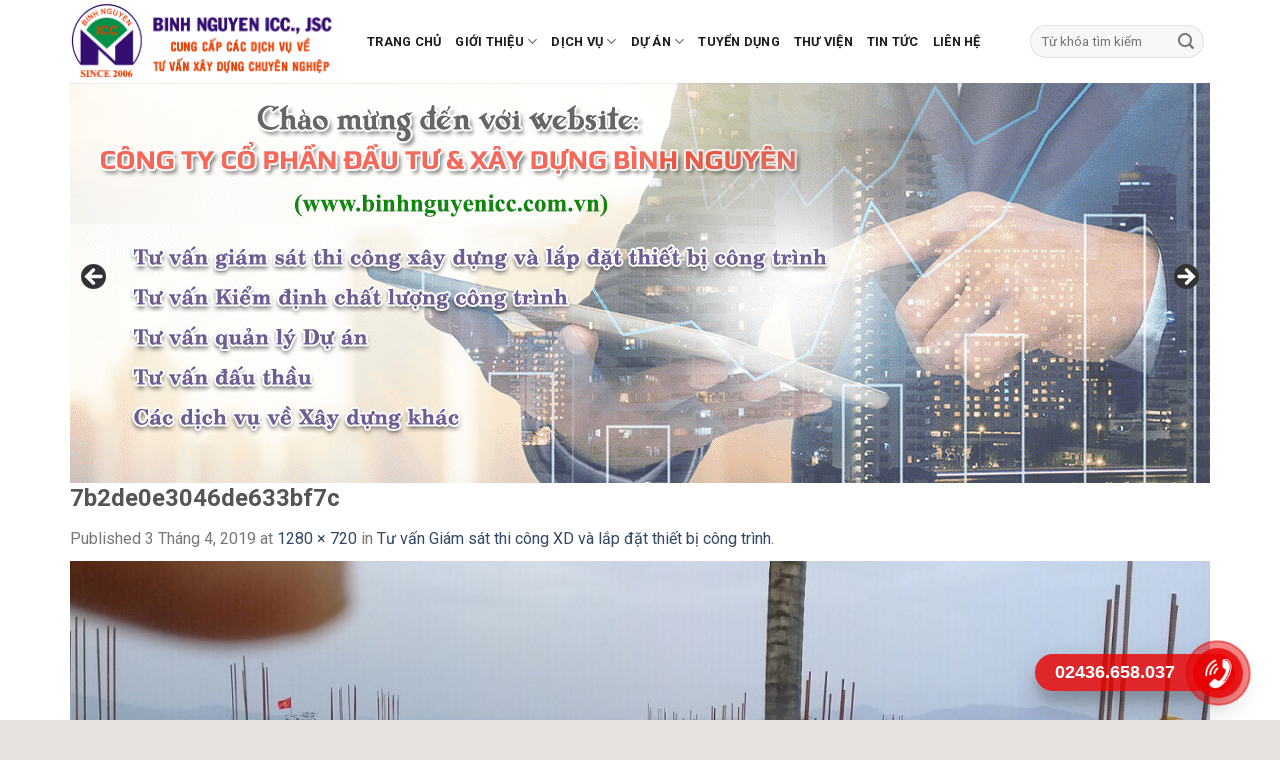

--- FILE ---
content_type: text/html; charset=UTF-8
request_url: http://binhnguyenicc.com.vn/tu-van-giam-sat-thi-cong-xd-va-lap-dat-thiet-bi-cong-trinh/7b2de0e3046de633bf7c/
body_size: 26673
content:

<!DOCTYPE html>
<html lang="vi" class="loading-site no-js">
<head>
	<meta charset="UTF-8" />
	<meta name="viewport" content="width=device-width, initial-scale=1.0, maximum-scale=1.0, user-scalable=no" />
	<link rel="profile" href="http://gmpg.org/xfn/11" />
	<link rel="pingback" href="http://binhnguyenicc.com.vn/xmlrpc.php" />

	<script>(function(html){html.className = html.className.replace(/\bno-js\b/,'js')})(document.documentElement);</script>
<meta name='robots' content='index, follow, max-image-preview:large, max-snippet:-1, max-video-preview:-1' />
	<style>img:is([sizes="auto" i], [sizes^="auto," i]) { contain-intrinsic-size: 3000px 1500px }</style>
	<meta name="viewport" content="width=device-width, initial-scale=1, maximum-scale=1" />
	<!-- This site is optimized with the Yoast SEO plugin v25.3.1 - https://yoast.com/wordpress/plugins/seo/ -->
	<title>7b2de0e3046de633bf7c - Công Ty Cổ Phần Đầu Tư &amp; Xây Dựng Bình Nguyên</title>
	<link rel="canonical" href="http://binhnguyenicc.com.vn/tu-van-giam-sat-thi-cong-xd-va-lap-dat-thiet-bi-cong-trinh/7b2de0e3046de633bf7c/" />
	<meta property="og:locale" content="vi_VN" />
	<meta property="og:type" content="article" />
	<meta property="og:title" content="7b2de0e3046de633bf7c - Công Ty Cổ Phần Đầu Tư &amp; Xây Dựng Bình Nguyên" />
	<meta property="og:url" content="http://binhnguyenicc.com.vn/tu-van-giam-sat-thi-cong-xd-va-lap-dat-thiet-bi-cong-trinh/7b2de0e3046de633bf7c/" />
	<meta property="og:site_name" content="Công Ty Cổ Phần Đầu Tư &amp; Xây Dựng Bình Nguyên" />
	<meta property="og:image" content="http://binhnguyenicc.com.vn/tu-van-giam-sat-thi-cong-xd-va-lap-dat-thiet-bi-cong-trinh/7b2de0e3046de633bf7c" />
	<meta property="og:image:width" content="1280" />
	<meta property="og:image:height" content="720" />
	<meta property="og:image:type" content="image/jpeg" />
	<meta name="twitter:card" content="summary_large_image" />
	<script type="application/ld+json" class="yoast-schema-graph">{"@context":"https://schema.org","@graph":[{"@type":"WebPage","@id":"http://binhnguyenicc.com.vn/tu-van-giam-sat-thi-cong-xd-va-lap-dat-thiet-bi-cong-trinh/7b2de0e3046de633bf7c/","url":"http://binhnguyenicc.com.vn/tu-van-giam-sat-thi-cong-xd-va-lap-dat-thiet-bi-cong-trinh/7b2de0e3046de633bf7c/","name":"7b2de0e3046de633bf7c - Công Ty Cổ Phần Đầu Tư &amp; Xây Dựng Bình Nguyên","isPartOf":{"@id":"/#website"},"primaryImageOfPage":{"@id":"http://binhnguyenicc.com.vn/tu-van-giam-sat-thi-cong-xd-va-lap-dat-thiet-bi-cong-trinh/7b2de0e3046de633bf7c/#primaryimage"},"image":{"@id":"http://binhnguyenicc.com.vn/tu-van-giam-sat-thi-cong-xd-va-lap-dat-thiet-bi-cong-trinh/7b2de0e3046de633bf7c/#primaryimage"},"thumbnailUrl":"http://binhnguyenicc.com.vn/wp-content/uploads/2019/04/7b2de0e3046de633bf7c.jpg","datePublished":"2019-04-03T02:47:16+00:00","breadcrumb":{"@id":"http://binhnguyenicc.com.vn/tu-van-giam-sat-thi-cong-xd-va-lap-dat-thiet-bi-cong-trinh/7b2de0e3046de633bf7c/#breadcrumb"},"inLanguage":"vi","potentialAction":[{"@type":"ReadAction","target":["http://binhnguyenicc.com.vn/tu-van-giam-sat-thi-cong-xd-va-lap-dat-thiet-bi-cong-trinh/7b2de0e3046de633bf7c/"]}]},{"@type":"ImageObject","inLanguage":"vi","@id":"http://binhnguyenicc.com.vn/tu-van-giam-sat-thi-cong-xd-va-lap-dat-thiet-bi-cong-trinh/7b2de0e3046de633bf7c/#primaryimage","url":"http://binhnguyenicc.com.vn/wp-content/uploads/2019/04/7b2de0e3046de633bf7c.jpg","contentUrl":"http://binhnguyenicc.com.vn/wp-content/uploads/2019/04/7b2de0e3046de633bf7c.jpg","width":1280,"height":720},{"@type":"BreadcrumbList","@id":"http://binhnguyenicc.com.vn/tu-van-giam-sat-thi-cong-xd-va-lap-dat-thiet-bi-cong-trinh/7b2de0e3046de633bf7c/#breadcrumb","itemListElement":[{"@type":"ListItem","position":1,"name":"Home","item":"http://binhnguyenicc.com.vn/"},{"@type":"ListItem","position":2,"name":"Tư vấn Giám sát thi công XD và lắp đặt thiết bị công trình.","item":"http://binhnguyenicc.com.vn/tu-van-giam-sat-thi-cong-xd-va-lap-dat-thiet-bi-cong-trinh/"},{"@type":"ListItem","position":3,"name":"7b2de0e3046de633bf7c"}]},{"@type":"WebSite","@id":"/#website","url":"/","name":"Công Ty Cổ Phần Đầu Tư &amp; Xây Dựng Bình Nguyên","description":"","potentialAction":[{"@type":"SearchAction","target":{"@type":"EntryPoint","urlTemplate":"/?s={search_term_string}"},"query-input":{"@type":"PropertyValueSpecification","valueRequired":true,"valueName":"search_term_string"}}],"inLanguage":"vi"}]}</script>
	<!-- / Yoast SEO plugin. -->


<link rel='dns-prefetch' href='//translate.google.com' />
<link rel='dns-prefetch' href='//cdn.jsdelivr.net' />
<link rel='dns-prefetch' href='//maxcdn.bootstrapcdn.com' />
<link rel='dns-prefetch' href='//use.fontawesome.com' />
<link rel='dns-prefetch' href='//fonts.googleapis.com' />
<link href='https://fonts.gstatic.com' crossorigin rel='preconnect' />
<link rel='prefetch' href='http://binhnguyenicc.com.vn/wp-content/themes/flatsome/assets/js/chunk.countup.js?ver=3.16.2' />
<link rel='prefetch' href='http://binhnguyenicc.com.vn/wp-content/themes/flatsome/assets/js/chunk.sticky-sidebar.js?ver=3.16.2' />
<link rel='prefetch' href='http://binhnguyenicc.com.vn/wp-content/themes/flatsome/assets/js/chunk.tooltips.js?ver=3.16.2' />
<link rel='prefetch' href='http://binhnguyenicc.com.vn/wp-content/themes/flatsome/assets/js/chunk.vendors-popups.js?ver=3.16.2' />
<link rel='prefetch' href='http://binhnguyenicc.com.vn/wp-content/themes/flatsome/assets/js/chunk.vendors-slider.js?ver=3.16.2' />
<link rel="alternate" type="application/rss+xml" title="Dòng thông tin Công Ty Cổ Phần Đầu Tư &amp; Xây Dựng Bình Nguyên &raquo;" href="http://binhnguyenicc.com.vn/feed/" />
<link rel="alternate" type="application/rss+xml" title="Công Ty Cổ Phần Đầu Tư &amp; Xây Dựng Bình Nguyên &raquo; Dòng bình luận" href="http://binhnguyenicc.com.vn/comments/feed/" />
<link rel="alternate" type="application/rss+xml" title="Công Ty Cổ Phần Đầu Tư &amp; Xây Dựng Bình Nguyên &raquo; 7b2de0e3046de633bf7c Dòng bình luận" href="http://binhnguyenicc.com.vn/tu-van-giam-sat-thi-cong-xd-va-lap-dat-thiet-bi-cong-trinh/7b2de0e3046de633bf7c/#main/feed/" />
<script type="text/javascript">
/* <![CDATA[ */
window._wpemojiSettings = {"baseUrl":"https:\/\/s.w.org\/images\/core\/emoji\/16.0.1\/72x72\/","ext":".png","svgUrl":"https:\/\/s.w.org\/images\/core\/emoji\/16.0.1\/svg\/","svgExt":".svg","source":{"concatemoji":"http:\/\/binhnguyenicc.com.vn\/wp-includes\/js\/wp-emoji-release.min.js?ver=6.8.3"}};
/*! This file is auto-generated */
!function(s,n){var o,i,e;function c(e){try{var t={supportTests:e,timestamp:(new Date).valueOf()};sessionStorage.setItem(o,JSON.stringify(t))}catch(e){}}function p(e,t,n){e.clearRect(0,0,e.canvas.width,e.canvas.height),e.fillText(t,0,0);var t=new Uint32Array(e.getImageData(0,0,e.canvas.width,e.canvas.height).data),a=(e.clearRect(0,0,e.canvas.width,e.canvas.height),e.fillText(n,0,0),new Uint32Array(e.getImageData(0,0,e.canvas.width,e.canvas.height).data));return t.every(function(e,t){return e===a[t]})}function u(e,t){e.clearRect(0,0,e.canvas.width,e.canvas.height),e.fillText(t,0,0);for(var n=e.getImageData(16,16,1,1),a=0;a<n.data.length;a++)if(0!==n.data[a])return!1;return!0}function f(e,t,n,a){switch(t){case"flag":return n(e,"\ud83c\udff3\ufe0f\u200d\u26a7\ufe0f","\ud83c\udff3\ufe0f\u200b\u26a7\ufe0f")?!1:!n(e,"\ud83c\udde8\ud83c\uddf6","\ud83c\udde8\u200b\ud83c\uddf6")&&!n(e,"\ud83c\udff4\udb40\udc67\udb40\udc62\udb40\udc65\udb40\udc6e\udb40\udc67\udb40\udc7f","\ud83c\udff4\u200b\udb40\udc67\u200b\udb40\udc62\u200b\udb40\udc65\u200b\udb40\udc6e\u200b\udb40\udc67\u200b\udb40\udc7f");case"emoji":return!a(e,"\ud83e\udedf")}return!1}function g(e,t,n,a){var r="undefined"!=typeof WorkerGlobalScope&&self instanceof WorkerGlobalScope?new OffscreenCanvas(300,150):s.createElement("canvas"),o=r.getContext("2d",{willReadFrequently:!0}),i=(o.textBaseline="top",o.font="600 32px Arial",{});return e.forEach(function(e){i[e]=t(o,e,n,a)}),i}function t(e){var t=s.createElement("script");t.src=e,t.defer=!0,s.head.appendChild(t)}"undefined"!=typeof Promise&&(o="wpEmojiSettingsSupports",i=["flag","emoji"],n.supports={everything:!0,everythingExceptFlag:!0},e=new Promise(function(e){s.addEventListener("DOMContentLoaded",e,{once:!0})}),new Promise(function(t){var n=function(){try{var e=JSON.parse(sessionStorage.getItem(o));if("object"==typeof e&&"number"==typeof e.timestamp&&(new Date).valueOf()<e.timestamp+604800&&"object"==typeof e.supportTests)return e.supportTests}catch(e){}return null}();if(!n){if("undefined"!=typeof Worker&&"undefined"!=typeof OffscreenCanvas&&"undefined"!=typeof URL&&URL.createObjectURL&&"undefined"!=typeof Blob)try{var e="postMessage("+g.toString()+"("+[JSON.stringify(i),f.toString(),p.toString(),u.toString()].join(",")+"));",a=new Blob([e],{type:"text/javascript"}),r=new Worker(URL.createObjectURL(a),{name:"wpTestEmojiSupports"});return void(r.onmessage=function(e){c(n=e.data),r.terminate(),t(n)})}catch(e){}c(n=g(i,f,p,u))}t(n)}).then(function(e){for(var t in e)n.supports[t]=e[t],n.supports.everything=n.supports.everything&&n.supports[t],"flag"!==t&&(n.supports.everythingExceptFlag=n.supports.everythingExceptFlag&&n.supports[t]);n.supports.everythingExceptFlag=n.supports.everythingExceptFlag&&!n.supports.flag,n.DOMReady=!1,n.readyCallback=function(){n.DOMReady=!0}}).then(function(){return e}).then(function(){var e;n.supports.everything||(n.readyCallback(),(e=n.source||{}).concatemoji?t(e.concatemoji):e.wpemoji&&e.twemoji&&(t(e.twemoji),t(e.wpemoji)))}))}((window,document),window._wpemojiSettings);
/* ]]> */
</script>
<link rel='stylesheet' id='dashicons-css' href='http://binhnguyenicc.com.vn/wp-includes/css/dashicons.min.css?ver=6.8.3' type='text/css' media='all' />
<link rel='stylesheet' id='elusive-css' href='http://binhnguyenicc.com.vn/wp-content/plugins/menu-icons/vendor/codeinwp/icon-picker/css/types/elusive.min.css?ver=2.0' type='text/css' media='all' />
<link rel='stylesheet' id='menu-icon-font-awesome-css' href='http://binhnguyenicc.com.vn/wp-content/plugins/menu-icons/css/fontawesome/css/all.min.css?ver=5.15.4' type='text/css' media='all' />
<link rel='stylesheet' id='foundation-icons-css' href='http://binhnguyenicc.com.vn/wp-content/plugins/menu-icons/vendor/codeinwp/icon-picker/css/types/foundation-icons.min.css?ver=3.0' type='text/css' media='all' />
<link rel='stylesheet' id='genericons-css' href='http://binhnguyenicc.com.vn/wp-content/plugins/menu-icons/vendor/codeinwp/icon-picker/css/types/genericons.min.css?ver=3.4' type='text/css' media='all' />
<link rel='stylesheet' id='menu-icons-extra-css' href='http://binhnguyenicc.com.vn/wp-content/plugins/menu-icons/css/extra.min.css?ver=0.13.18' type='text/css' media='all' />
<style id='wp-emoji-styles-inline-css' type='text/css'>

	img.wp-smiley, img.emoji {
		display: inline !important;
		border: none !important;
		box-shadow: none !important;
		height: 1em !important;
		width: 1em !important;
		margin: 0 0.07em !important;
		vertical-align: -0.1em !important;
		background: none !important;
		padding: 0 !important;
	}
</style>
<style id='wp-block-library-inline-css' type='text/css'>
:root{--wp-admin-theme-color:#007cba;--wp-admin-theme-color--rgb:0,124,186;--wp-admin-theme-color-darker-10:#006ba1;--wp-admin-theme-color-darker-10--rgb:0,107,161;--wp-admin-theme-color-darker-20:#005a87;--wp-admin-theme-color-darker-20--rgb:0,90,135;--wp-admin-border-width-focus:2px;--wp-block-synced-color:#7a00df;--wp-block-synced-color--rgb:122,0,223;--wp-bound-block-color:var(--wp-block-synced-color)}@media (min-resolution:192dpi){:root{--wp-admin-border-width-focus:1.5px}}.wp-element-button{cursor:pointer}:root{--wp--preset--font-size--normal:16px;--wp--preset--font-size--huge:42px}:root .has-very-light-gray-background-color{background-color:#eee}:root .has-very-dark-gray-background-color{background-color:#313131}:root .has-very-light-gray-color{color:#eee}:root .has-very-dark-gray-color{color:#313131}:root .has-vivid-green-cyan-to-vivid-cyan-blue-gradient-background{background:linear-gradient(135deg,#00d084,#0693e3)}:root .has-purple-crush-gradient-background{background:linear-gradient(135deg,#34e2e4,#4721fb 50%,#ab1dfe)}:root .has-hazy-dawn-gradient-background{background:linear-gradient(135deg,#faaca8,#dad0ec)}:root .has-subdued-olive-gradient-background{background:linear-gradient(135deg,#fafae1,#67a671)}:root .has-atomic-cream-gradient-background{background:linear-gradient(135deg,#fdd79a,#004a59)}:root .has-nightshade-gradient-background{background:linear-gradient(135deg,#330968,#31cdcf)}:root .has-midnight-gradient-background{background:linear-gradient(135deg,#020381,#2874fc)}.has-regular-font-size{font-size:1em}.has-larger-font-size{font-size:2.625em}.has-normal-font-size{font-size:var(--wp--preset--font-size--normal)}.has-huge-font-size{font-size:var(--wp--preset--font-size--huge)}.has-text-align-center{text-align:center}.has-text-align-left{text-align:left}.has-text-align-right{text-align:right}#end-resizable-editor-section{display:none}.aligncenter{clear:both}.items-justified-left{justify-content:flex-start}.items-justified-center{justify-content:center}.items-justified-right{justify-content:flex-end}.items-justified-space-between{justify-content:space-between}.screen-reader-text{border:0;clip-path:inset(50%);height:1px;margin:-1px;overflow:hidden;padding:0;position:absolute;width:1px;word-wrap:normal!important}.screen-reader-text:focus{background-color:#ddd;clip-path:none;color:#444;display:block;font-size:1em;height:auto;left:5px;line-height:normal;padding:15px 23px 14px;text-decoration:none;top:5px;width:auto;z-index:100000}html :where(.has-border-color){border-style:solid}html :where([style*=border-top-color]){border-top-style:solid}html :where([style*=border-right-color]){border-right-style:solid}html :where([style*=border-bottom-color]){border-bottom-style:solid}html :where([style*=border-left-color]){border-left-style:solid}html :where([style*=border-width]){border-style:solid}html :where([style*=border-top-width]){border-top-style:solid}html :where([style*=border-right-width]){border-right-style:solid}html :where([style*=border-bottom-width]){border-bottom-style:solid}html :where([style*=border-left-width]){border-left-style:solid}html :where(img[class*=wp-image-]){height:auto;max-width:100%}:where(figure){margin:0 0 1em}html :where(.is-position-sticky){--wp-admin--admin-bar--position-offset:var(--wp-admin--admin-bar--height,0px)}@media screen and (max-width:600px){html :where(.is-position-sticky){--wp-admin--admin-bar--position-offset:0px}}
</style>
<style id='classic-theme-styles-inline-css' type='text/css'>
/*! This file is auto-generated */
.wp-block-button__link{color:#fff;background-color:#32373c;border-radius:9999px;box-shadow:none;text-decoration:none;padding:calc(.667em + 2px) calc(1.333em + 2px);font-size:1.125em}.wp-block-file__button{background:#32373c;color:#fff;text-decoration:none}
</style>
<link rel='stylesheet' id='awsm-ead-public-css' href='http://binhnguyenicc.com.vn/wp-content/plugins/embed-any-document/css/embed-public.min.css?ver=2.7.7' type='text/css' media='all' />
<style id='font-awesome-svg-styles-default-inline-css' type='text/css'>
.svg-inline--fa {
  display: inline-block;
  height: 1em;
  overflow: visible;
  vertical-align: -.125em;
}
</style>
<link rel='stylesheet' id='font-awesome-svg-styles-css' href='http://binhnguyenicc.com.vn/wp-content/uploads/font-awesome/v6.7.2/css/svg-with-js.css' type='text/css' media='all' />
<style id='font-awesome-svg-styles-inline-css' type='text/css'>
   .wp-block-font-awesome-icon svg::before,
   .wp-rich-text-font-awesome-icon svg::before {content: unset;}
</style>
<link rel='stylesheet' id='contact-form-7-css' href='http://binhnguyenicc.com.vn/wp-content/plugins/contact-form-7/includes/css/styles.css?ver=6.1' type='text/css' media='all' />
<link rel='stylesheet' id='google-language-translator-css' href='http://binhnguyenicc.com.vn/wp-content/plugins/google-language-translator/css/style.css?ver=6.0.20' type='text/css' media='' />
<style id='woocommerce-inline-inline-css' type='text/css'>
.woocommerce form .form-row .required { visibility: visible; }
</style>
<link rel='stylesheet' id='brands-styles-css' href='http://binhnguyenicc.com.vn/wp-content/plugins/woocommerce/assets/css/brands.css?ver=9.9.6' type='text/css' media='all' />
<link rel='stylesheet' id='flatsome-ionicons-css' href='//maxcdn.bootstrapcdn.com/font-awesome/4.7.0/css/font-awesome.min.css?ver=6.8.3' type='text/css' media='all' />
<link rel='stylesheet' id='font-awesome-official-css' href='https://use.fontawesome.com/releases/v6.7.2/css/all.css' type='text/css' media='all' integrity="sha384-nRgPTkuX86pH8yjPJUAFuASXQSSl2/bBUiNV47vSYpKFxHJhbcrGnmlYpYJMeD7a" crossorigin="anonymous" />
<link rel='stylesheet' id='flatsome-main-css' href='http://binhnguyenicc.com.vn/wp-content/themes/flatsome/assets/css/flatsome.css?ver=3.16.2' type='text/css' media='all' />
<style id='flatsome-main-inline-css' type='text/css'>
@font-face {
				font-family: "fl-icons";
				font-display: block;
				src: url(http://binhnguyenicc.com.vn/wp-content/themes/flatsome/assets/css/icons/fl-icons.eot?v=3.16.2);
				src:
					url(http://binhnguyenicc.com.vn/wp-content/themes/flatsome/assets/css/icons/fl-icons.eot#iefix?v=3.16.2) format("embedded-opentype"),
					url(http://binhnguyenicc.com.vn/wp-content/themes/flatsome/assets/css/icons/fl-icons.woff2?v=3.16.2) format("woff2"),
					url(http://binhnguyenicc.com.vn/wp-content/themes/flatsome/assets/css/icons/fl-icons.ttf?v=3.16.2) format("truetype"),
					url(http://binhnguyenicc.com.vn/wp-content/themes/flatsome/assets/css/icons/fl-icons.woff?v=3.16.2) format("woff"),
					url(http://binhnguyenicc.com.vn/wp-content/themes/flatsome/assets/css/icons/fl-icons.svg?v=3.16.2#fl-icons) format("svg");
			}
</style>
<link rel='stylesheet' id='flatsome-shop-css' href='http://binhnguyenicc.com.vn/wp-content/themes/flatsome/assets/css/flatsome-shop.css?ver=3.16.2' type='text/css' media='all' />
<link rel='stylesheet' id='flatsome-style-css' href='http://binhnguyenicc.com.vn/wp-content/themes/web-khoi-nghiep/style.css?ver=3.4.3' type='text/css' media='all' />
<link rel='stylesheet' id='flatsome-googlefonts-css' href='//fonts.googleapis.com/css?family=Roboto%3Aregular%2C700%2Cregular%2C700%7CHelvetica%2CArial%2Csans-serif%3Aregular%2Cdefault&#038;display=swap&#038;ver=3.9' type='text/css' media='all' />
<link rel='stylesheet' id='font-awesome-official-v4shim-css' href='https://use.fontawesome.com/releases/v6.7.2/css/v4-shims.css' type='text/css' media='all' integrity="sha384-npPMK6zwqNmU3qyCCxEcWJkLBNYxEFM1nGgSoAWuCCXqVVz0cvwKEMfyTNkOxM2N" crossorigin="anonymous" />
<script type="text/javascript" src="http://binhnguyenicc.com.vn/wp-includes/js/jquery/jquery.min.js?ver=3.7.1" id="jquery-core-js"></script>
<script type="text/javascript" src="http://binhnguyenicc.com.vn/wp-includes/js/jquery/jquery-migrate.min.js?ver=3.4.1" id="jquery-migrate-js"></script>
<script type="text/javascript" src="http://binhnguyenicc.com.vn/wp-content/plugins/woocommerce/assets/js/jquery-blockui/jquery.blockUI.min.js?ver=2.7.0-wc.9.9.6" id="jquery-blockui-js" defer="defer" data-wp-strategy="defer"></script>
<script type="text/javascript" id="wc-add-to-cart-js-extra">
/* <![CDATA[ */
var wc_add_to_cart_params = {"ajax_url":"\/wp-admin\/admin-ajax.php","wc_ajax_url":"\/?wc-ajax=%%endpoint%%","i18n_view_cart":"Xem gi\u1ecf h\u00e0ng","cart_url":"http:\/\/binhnguyenicc.com.vn\/gio-hang\/","is_cart":"","cart_redirect_after_add":"no"};
/* ]]> */
</script>
<script type="text/javascript" src="http://binhnguyenicc.com.vn/wp-content/plugins/woocommerce/assets/js/frontend/add-to-cart.min.js?ver=9.9.6" id="wc-add-to-cart-js" defer="defer" data-wp-strategy="defer"></script>
<script type="text/javascript" src="http://binhnguyenicc.com.vn/wp-content/plugins/woocommerce/assets/js/js-cookie/js.cookie.min.js?ver=2.1.4-wc.9.9.6" id="js-cookie-js" defer="defer" data-wp-strategy="defer"></script>
<script type="text/javascript" id="woocommerce-js-extra">
/* <![CDATA[ */
var woocommerce_params = {"ajax_url":"\/wp-admin\/admin-ajax.php","wc_ajax_url":"\/?wc-ajax=%%endpoint%%","i18n_password_show":"Hi\u1ec3n th\u1ecb m\u1eadt kh\u1ea9u","i18n_password_hide":"\u1ea8n m\u1eadt kh\u1ea9u"};
/* ]]> */
</script>
<script type="text/javascript" src="http://binhnguyenicc.com.vn/wp-content/plugins/woocommerce/assets/js/frontend/woocommerce.min.js?ver=9.9.6" id="woocommerce-js" defer="defer" data-wp-strategy="defer"></script>
<link rel="https://api.w.org/" href="http://binhnguyenicc.com.vn/wp-json/" /><link rel="alternate" title="JSON" type="application/json" href="http://binhnguyenicc.com.vn/wp-json/wp/v2/media/1754" /><link rel="EditURI" type="application/rsd+xml" title="RSD" href="http://binhnguyenicc.com.vn/xmlrpc.php?rsd" />
<meta name="generator" content="WordPress 6.8.3" />
<meta name="generator" content="WooCommerce 9.9.6" />
<link rel='shortlink' href='http://binhnguyenicc.com.vn/?p=1754' />
<link rel="alternate" title="oNhúng (JSON)" type="application/json+oembed" href="http://binhnguyenicc.com.vn/wp-json/oembed/1.0/embed?url=http%3A%2F%2Fbinhnguyenicc.com.vn%2Ftu-van-giam-sat-thi-cong-xd-va-lap-dat-thiet-bi-cong-trinh%2F7b2de0e3046de633bf7c%2F%23main" />
<link rel="alternate" title="oNhúng (XML)" type="text/xml+oembed" href="http://binhnguyenicc.com.vn/wp-json/oembed/1.0/embed?url=http%3A%2F%2Fbinhnguyenicc.com.vn%2Ftu-van-giam-sat-thi-cong-xd-va-lap-dat-thiet-bi-cong-trinh%2F7b2de0e3046de633bf7c%2F%23main&#038;format=xml" />
<style>p.hello{font-size:12px;color:darkgray;}#google_language_translator,#flags{text-align:left;}#google_language_translator,#language{clear:both;width:160px;text-align:right;}#language{float:right;}#flags{text-align:right;width:165px;float:right;clear:right;}#flags ul{float:right!important;}p.hello{text-align:right;float:right;clear:both;}.glt-clear{height:0px;clear:both;margin:0px;padding:0px;}#flags{width:165px;}#flags a{display:inline-block;margin-left:2px;}#google_language_translator a{display:none!important;}div.skiptranslate.goog-te-gadget{display:inline!important;}.goog-te-gadget{color:transparent!important;}.goog-te-gadget{font-size:0px!important;}.goog-branding{display:none;}.goog-tooltip{display: none!important;}.goog-tooltip:hover{display: none!important;}.goog-text-highlight{background-color:transparent!important;border:none!important;box-shadow:none!important;}#google_language_translator{display:none;}#google_language_translator select.goog-te-combo{color:#32373c;}div.skiptranslate{display:none!important;}body{top:0px!important;}#goog-gt-{display:none!important;}font font{background-color:transparent!important;box-shadow:none!important;position:initial!important;}#glt-translate-trigger{left:20px;right:auto;}#glt-translate-trigger > span{color:#ffffff;}#glt-translate-trigger{background:#f89406;}.goog-te-gadget .goog-te-combo{width:100%;}</style>
	<link rel="stylesheet" type="text/css" href="http://binhnguyenicc.com.vn/wp-content/plugins/jquery-vertical-mega-menu/css/dcverticalmegamenu.css" media="screen" /><style>.bg{opacity: 0; transition: opacity 1s; -webkit-transition: opacity 1s;} .bg-loaded{opacity: 1;}</style>	<noscript><style>.woocommerce-product-gallery{ opacity: 1 !important; }</style></noscript>
	
	<link rel="stylesheet" href="http://binhnguyenicc.com.vn/wp-content/plugins/jquery-vertical-mega-menu/skin.php?widget_id=2&amp;skin=white" type="text/css" media="screen"  />
	<link rel="stylesheet" href="http://binhnguyenicc.com.vn/wp-content/plugins/jquery-vertical-mega-menu/skin.php?widget_id=3&amp;skin=white" type="text/css" media="screen"  /><link rel="icon" href="http://binhnguyenicc.com.vn/wp-content/uploads/2019/04/cropped-icc-32x32.png" sizes="32x32" />
<link rel="icon" href="http://binhnguyenicc.com.vn/wp-content/uploads/2019/04/cropped-icc-192x192.png" sizes="192x192" />
<link rel="apple-touch-icon" href="http://binhnguyenicc.com.vn/wp-content/uploads/2019/04/cropped-icc-180x180.png" />
<meta name="msapplication-TileImage" content="http://binhnguyenicc.com.vn/wp-content/uploads/2019/04/cropped-icc-270x270.png" />
<style id="custom-css" type="text/css">:root {--primary-color: #60B301;}html{background-color:#E6E2DE!important;}.container-width, .full-width .ubermenu-nav, .container, .row{max-width: 1170px}.row.row-collapse{max-width: 1140px}.row.row-small{max-width: 1162.5px}.row.row-large{max-width: 1200px}.header-main{height: 83px}#logo img{max-height: 83px}#logo{width:267px;}.header-bottom{min-height: 10px}.header-top{min-height: 20px}.transparent .header-main{height: 30px}.transparent #logo img{max-height: 30px}.has-transparent + .page-title:first-of-type,.has-transparent + #main > .page-title,.has-transparent + #main > div > .page-title,.has-transparent + #main .page-header-wrapper:first-of-type .page-title{padding-top: 60px;}.header.show-on-scroll,.stuck .header-main{height:70px!important}.stuck #logo img{max-height: 70px!important}.search-form{ width: 100%;}.header-bg-color {background-color: rgba(255,255,255,0.9)}.header-bottom {background-color: #f1f1f1}.header-main .nav > li > a{line-height: 16px }.stuck .header-main .nav > li > a{line-height: 50px }.header-bottom-nav > li > a{line-height: 35px }@media (max-width: 549px) {.header-main{height: 70px}#logo img{max-height: 70px}}.nav-dropdown-has-arrow.nav-dropdown-has-border li.has-dropdown:before{border-bottom-color: #f7f7f7;}.nav .nav-dropdown{border-color: #f7f7f7 }.nav-dropdown{font-size:100%}.nav-dropdown-has-arrow li.has-dropdown:after{border-bottom-color: #f4f4f4;}.nav .nav-dropdown{background-color: #f4f4f4}/* Color */.accordion-title.active, .has-icon-bg .icon .icon-inner,.logo a, .primary.is-underline, .primary.is-link, .badge-outline .badge-inner, .nav-outline > li.active> a,.nav-outline >li.active > a, .cart-icon strong,[data-color='primary'], .is-outline.primary{color: #60B301;}/* Color !important */[data-text-color="primary"]{color: #60B301!important;}/* Background Color */[data-text-bg="primary"]{background-color: #60B301;}/* Background */.scroll-to-bullets a,.featured-title, .label-new.menu-item > a:after, .nav-pagination > li > .current,.nav-pagination > li > span:hover,.nav-pagination > li > a:hover,.has-hover:hover .badge-outline .badge-inner,button[type="submit"], .button.wc-forward:not(.checkout):not(.checkout-button), .button.submit-button, .button.primary:not(.is-outline),.featured-table .title,.is-outline:hover, .has-icon:hover .icon-label,.nav-dropdown-bold .nav-column li > a:hover, .nav-dropdown.nav-dropdown-bold > li > a:hover, .nav-dropdown-bold.dark .nav-column li > a:hover, .nav-dropdown.nav-dropdown-bold.dark > li > a:hover, .header-vertical-menu__opener ,.is-outline:hover, .tagcloud a:hover,.grid-tools a, input[type='submit']:not(.is-form), .box-badge:hover .box-text, input.button.alt,.nav-box > li > a:hover,.nav-box > li.active > a,.nav-pills > li.active > a ,.current-dropdown .cart-icon strong, .cart-icon:hover strong, .nav-line-bottom > li > a:before, .nav-line-grow > li > a:before, .nav-line > li > a:before,.banner, .header-top, .slider-nav-circle .flickity-prev-next-button:hover svg, .slider-nav-circle .flickity-prev-next-button:hover .arrow, .primary.is-outline:hover, .button.primary:not(.is-outline), input[type='submit'].primary, input[type='submit'].primary, input[type='reset'].button, input[type='button'].primary, .badge-inner{background-color: #60B301;}/* Border */.nav-vertical.nav-tabs > li.active > a,.scroll-to-bullets a.active,.nav-pagination > li > .current,.nav-pagination > li > span:hover,.nav-pagination > li > a:hover,.has-hover:hover .badge-outline .badge-inner,.accordion-title.active,.featured-table,.is-outline:hover, .tagcloud a:hover,blockquote, .has-border, .cart-icon strong:after,.cart-icon strong,.blockUI:before, .processing:before,.loading-spin, .slider-nav-circle .flickity-prev-next-button:hover svg, .slider-nav-circle .flickity-prev-next-button:hover .arrow, .primary.is-outline:hover{border-color: #60B301}.nav-tabs > li.active > a{border-top-color: #60B301}.widget_shopping_cart_content .blockUI.blockOverlay:before { border-left-color: #60B301 }.woocommerce-checkout-review-order .blockUI.blockOverlay:before { border-left-color: #60B301 }/* Fill */.slider .flickity-prev-next-button:hover svg,.slider .flickity-prev-next-button:hover .arrow{fill: #60B301;}/* Focus */.primary:focus-visible, .submit-button:focus-visible, button[type="submit"]:focus-visible { outline-color: #60B301!important; }/* Background Color */[data-icon-label]:after, .secondary.is-underline:hover,.secondary.is-outline:hover,.icon-label,.button.secondary:not(.is-outline),.button.alt:not(.is-outline), .badge-inner.on-sale, .button.checkout, .single_add_to_cart_button, .current .breadcrumb-step{ background-color:#E67E22; }[data-text-bg="secondary"]{background-color: #E67E22;}/* Color */.secondary.is-underline,.secondary.is-link, .secondary.is-outline,.stars a.active, .star-rating:before, .woocommerce-page .star-rating:before,.star-rating span:before, .color-secondary{color: #E67E22}/* Color !important */[data-text-color="secondary"]{color: #E67E22!important;}/* Border */.secondary.is-outline:hover{border-color:#E67E22}/* Focus */.secondary:focus-visible, .alt:focus-visible { outline-color: #E67E22!important; }.alert.is-underline:hover,.alert.is-outline:hover,.alert{background-color: #f71111}.alert.is-link, .alert.is-outline, .color-alert{color: #f71111;}/* Color !important */[data-text-color="alert"]{color: #f71111!important;}/* Background Color */[data-text-bg="alert"]{background-color: #f71111;}@media screen and (max-width: 549px){body{font-size: 100%;}}body{font-family: Roboto, sans-serif;}body {font-weight: 400;font-style: normal;}.nav > li > a {font-family: Roboto, sans-serif;}.mobile-sidebar-levels-2 .nav > li > ul > li > a {font-family: Roboto, sans-serif;}.nav > li > a,.mobile-sidebar-levels-2 .nav > li > ul > li > a {font-weight: 700;font-style: normal;}h1,h2,h3,h4,h5,h6,.heading-font, .off-canvas-center .nav-sidebar.nav-vertical > li > a{font-family: Roboto, sans-serif;}h1,h2,h3,h4,h5,h6,.heading-font,.banner h1,.banner h2 {font-weight: 700;font-style: normal;}.alt-font{font-family: Helvetica,Arial,sans-serif;}.has-equal-box-heights .box-image {padding-top: 100%;}@media screen and (min-width: 550px){.products .box-vertical .box-image{min-width: 300px!important;width: 300px!important;}}.footer-1{background-color: #FFFFFF}.footer-2{background-color: #d1d1d1}.page-title-small + main .product-container > .row{padding-top:0;}.nav-vertical-fly-out > li + li {border-top-width: 1px; border-top-style: solid;}/* Custom CSS */.devvn_buy_now{max-width:100% !important;width:100% !important;}span.onsale{}/*************** ADD CUSTOM CSS HERE. ***************/@media (max-width: 1023px){.full-medium{width: 100% !important; flex-basis: 100% !important;}}@media(min-width: 1025px){}.product-title{min-height: 40px;}.product-title a{color: #5c4439;font-weight: bold;}ul.nav-right .cart-item .cart-price .woocommerce-Price-amount{color: white;}ul.nav-right .cart-item i.icon-shopping-cart{color: white;}.header-bottom-nav li{padding: 0px 5px;}.flex-right ul li{padding: 0px 3px !important;}.flex-right ul li a{text-transform: initial !important;font-size: 15px;}/*Màu sắc button*/.social-button, .social-icons .button.icon:not(.is-outline), .social-icons .button.icon:hover {background-color: currentColor !important;border-color: currentColor !important;}.button.facebook,.button.facebook:not(.is-outline), .button.facebook:hover {color: #fff;background-color: #446084;border-color: #446084;}.button.twitter,.button.twitter:not(.is-outline), .button.twitter:hover {color: white ; background-color : #2478ba;border-color: #2478ba ;}.button.email,.button.email:not(.is-outline), .button.email:hover {color: #fff;background-color: black ;border-color: black ;}.button.pinterest,.button.pinterest:not(.is-outline), .button.pinterest:hover {color: #fff !important;background-color: #cb2320;border-color: #cb2320;}.button.google-plus,.button.google-plus:not(.is-outline), .button.google-plus:hover {color: #fff ;background-color: #dd4e31 ;border-color: #dd4e31 ;}.button.linkedin,.button.linkedin:not(.is-outline), .button.linkedin:hover {color: #fff ;background-color: #0072b7 ;border-color: #0072b7 ;}.single-date{border-bottom: 1px dashed #ededed;}h1.entry-title{font-size: 24px ;}/*Kết thúc màu sắc*/footer.entry-meta {border-top: none !important;border-bottom: 1px dashed #ececec !important;}.entry-content img{width: auto !important}.duong-line {background: rgba(0,0,0,0) url(images/line.png) repeat scroll 0 0;height: 12px;margin-top: 5px;overflow: hidden;}.related-post h7{font-weight: bold;font-size: 18px;float: left;margin: -8px 20px 0 0;}.home #main{background: #F1F1F1 !important;}.price-wrapper span.amount{color: #ea1f26 !important}.box-text-products{text-align: center;}.woocommerce-breadcrumb {font-size: 13px;}.widget_shopping_cart ul li.mini_cart_item{padding-right: 20px !important;padding-left: 60px !important;}.widget_shopping_cart ul li.mini_cart_item a{font-size: 12px !important}.price_slider_amount .price_label{font-size: 12px}.grid-tools a{background: #F36F36 !important}h1.product-title{font-weight: 500 !important}.header-block-block-1 .col{padding-bottom: 0px !important;}[data-icon-label]:after, .secondary.is-underline:hover, .secondary.is-outline:hover, .icon-label, .button.secondary:not(.is-outline), .button.alt:not(.is-outline), .badge-inner.on-sale, .button.checkout, .single_add_to_cart_button {background-color: #60B301 ;}.product_list_widget .woocommerce-Price-amount{color: #60b301 !important;}.price_slider_amount .button{background: #F36F36 !important}.div-anh .col-inner{border: 7px solid white;}/*chữ khuyến mãi nghiêng*/.badge-container { top:-30px; left:5px; padding:5px;}.badge-container:empty{ display:non;}.badge-frame .badge-inner, .badge-outline .badge-inner{font-size: 13px !important;border:none !important;}span.onsale{color: #ffffff !important}.badge-inner{background-color:#E67E22 !important;;text-transform: uppercase !important;line-height: 1.3 !important;}.section-dau{padding-top: 5px !important;}.class-danh-muc,.class-banner{padding: 0px !important}#main #content,#main ,.page-title{padding-bottom: 10px;background: #fff;}.blog-archive .large-9{background: white;padding-top: 20px;}.header-button .header-cart-link{background: #60b301 !important}.row-giao-hang .flickity-viewport,.row-giao-hang .slider-wrapper{border-radius: 14px;}#mega_main_menu.direction-horizontal > .menu_holder > .menu_inner > ul > li > .item_link:before, #mega_main_menu.direction-horizontal > .menu_holder > .menu_inner > .nav_logo:before, #mega_main_menu.direction-horizontal > .menu_holder > .menu_inner > ul > li.nav_search_box:before{background-image: none !important}#mega_main_menu > .menu_holder > .menu_inner > ul > li{display: block !important;}#mega_main_menu_ul{background: white !important;}#mega_main_menu_ul li a{text-transform: uppercase !important;}.tieude-khung p{text-align: center;margin-bottom: 0px;padding: 10px 0px;background: #e67e22;color: white;font-weight: bold;}#mega-menu-wrap{background:#8a7e7c!important;}.box-first{margin-bottom: 0px !important;padding-bottom: 0px;}.box-first .icon-box{padding: 5px;}.box-first h3{font-size: 17px;margin-bottom: 0px;}.title-danh-muc p{margin-bottom: 0px;}.title-danh-muc{text-align: center;}.product-main .content-row{background: white !important;padding-top: 20px;}.category-page-row{background: white !important;}.post-sidebar {padding-top: 20px !important;background:white !important;}.blog-single .large-9{background: white !important;}.page-wrapper .row-main{background: white !important;}.header-nav li.current-menu-item a{ color: #249e0e!important; }.row .col.post-item .box-text{height: max-content;}.form_dangky input[type="text"]{border:1px solid #ffffff !important;background-color:#ffffff !important;}.section_tuvan .section-title-center b{border-bottom:2px solid #ffffff !important;}p.category.uppercase.is-smaller.no-text-overflow.product-cat.op-7 {display: none;}.is-divider.small {display: none;}span.widget-title {background: #565653;width: 100%;display: block;color: #fff;padding: 10px 0px 10px 10px;margin-bottom:0px;}.header-bottom {background-color: #000000;}.header-top {background-color: #565653!important;display: none;}.header-nav.nav-line-bottom > li > a:before, .header-nav.nav-line-grow > li > a:before, .header-nav.nav-line > li > a:before, .header-nav.nav-box > li > a:hover, .header-nav.nav-box > li.active > a, .header-nav.nav-pills > li > a:hover, .header-nav.nav-pills > li.active > a {color: #565653!important;background-color: #ffffff;}.header:not(.transparent) .header-nav.nav > li > a {color: #1c1c1a;}a.devvn_buy_now {display:none;}.header-main{}.full-width, .expand{background: white;}.box-text {padding-left: 15px;}.section-title-normal {border-bottom: 0;}.section-title-normal span {border-bottom: 0;}span.section-title-main:before {content: "";background: #bd1c24;bottom: 0px;content: "";display: block;height: 5px;left: 0;margin: 0 0 -1px;position: absolute;width: 80px;}.section-title-container {margin-bottom: 0.5em;}.page-wrapper {padding-top: 0px;}#flags {width: 40px;}.is-large {color: #0043ff;}.large-10 {max-width: 100%;flex-basis: 100%;}a.accordion-title.plain{color: #0043ff;text-transform: uppercase;}.entry-header-text-top {display: none;}.badge.post-date {display: none;}.entry-image img{display: none;}.entry-content{padding-top: 10px;}.row-large>.flickity-viewport>.flickity-slider>.col, .row-large>.col {padding: 0 10px 30px;margin-bottom: 0;}.nav-dropdown{min-width: max-content;}.row.row-masonry, .row.row-grid {display: block;margin-top: 25px !important;}span.post_comments.op-7.block.is-xsmall, form.cart {display: none;}/* Custom CSS Tablet */@media (max-width: 849px){.main-slider.medium-9 ,.main-slider.large-9{width:100% !important;max-width:100%!important;margin:0px !important;-ms-flex-preferred-size: 100%;flex-basis: 100%;}.class-danh-muc{display:none;}}/* Custom CSS Mobile */@media (max-width: 549px){.row .col.post-item .box-text{height: auto!important;}}.label-new.menu-item > a:after{content:"New";}.label-hot.menu-item > a:after{content:"Hot";}.label-sale.menu-item > a:after{content:"Sale";}.label-popular.menu-item > a:after{content:"Popular";}</style></head>

<body class="attachment wp-singular attachment-template-default single single-attachment postid-1754 attachmentid-1754 attachment-jpeg wp-theme-flatsome wp-child-theme-web-khoi-nghiep theme-flatsome woocommerce-no-js metaslider-plugin full-width lightbox nav-dropdown-has-arrow nav-dropdown-has-shadow nav-dropdown-has-border">


<a class="skip-link screen-reader-text" href="#main">Skip to content</a>

<div id="wrapper">

	
	<header id="header" class="header has-sticky sticky-jump">
		<div class="header-wrapper">
			<div id="top-bar" class="header-top hide-for-sticky">
    <div class="flex-row container">
      <div class="flex-col hide-for-medium flex-left">
          <ul class="nav nav-left medium-nav-center nav-small  nav-divided">
              <li class="html custom html_topbar_left"><div id="flags" class="size18"><ul id="sortable" class="ui-sortable" style="float:left"><li id='English'><a href='#' title='English' class='nturl notranslate en flag united-states'></a></li><li id='Vietnamese'><a href='#' title='Vietnamese' class='nturl notranslate vi flag Vietnamese'></a></li></ul></div><div id="google_language_translator" class="default-language-vi"></div></li>          </ul>
      </div>

      <div class="flex-col hide-for-medium flex-center">
          <ul class="nav nav-center nav-small  nav-divided">
                        </ul>
      </div>

      <div class="flex-col hide-for-medium flex-right">
         <ul class="nav top-bar-nav nav-right nav-small  nav-divided">
              <li><a href="http://binhnguyenicc.com.vn/wp-admin/customize.php?url=http://binhnguyenicc.com.vn/tu-van-giam-sat-thi-cong-xd-va-lap-dat-thiet-bi-cong-trinh/7b2de0e3046de633bf7c/#main&autofocus%5Bsection%5D=menu_locations">Assign a menu in Theme Options > Menus</a></li><li class="account-item has-icon
    "
>

<a href="http://binhnguyenicc.com.vn/tai-khoan/"
    class="nav-top-link nav-top-not-logged-in "
    data-open="#login-form-popup"  >
    <span>
    Đăng nhập      </span>
  
</a>



</li>
<li class="cart-item has-icon has-dropdown">
<div class="header-button">
<a href="http://binhnguyenicc.com.vn/gio-hang/" title="Giỏ hàng" class="header-cart-link icon primary button round is-small">


<span class="header-cart-title">
          <span class="cart-price"><span class="woocommerce-Price-amount amount"><bdi>0&nbsp;<span class="woocommerce-Price-currencySymbol">&#8363;</span></bdi></span></span>
  </span>

    <i class="icon-shopping-basket"
    data-icon-label="0">
  </i>
  </a>
</div>
 <ul class="nav-dropdown nav-dropdown-default">
    <li class="html widget_shopping_cart">
      <div class="widget_shopping_cart_content">
        

	<p class="woocommerce-mini-cart__empty-message">Chưa có sản phẩm trong giỏ hàng.</p>


      </div>
    </li>
     </ul>

</li>
          </ul>
      </div>

            <div class="flex-col show-for-medium flex-grow">
          <ul class="nav nav-center nav-small mobile-nav  nav-divided">
              <li class="html custom html_topbar_left"><div id="flags" class="size18"><ul id="sortable" class="ui-sortable" style="float:left"><li id='English'><a href='#' title='English' class='nturl notranslate en flag united-states'></a></li><li id='Vietnamese'><a href='#' title='Vietnamese' class='nturl notranslate vi flag Vietnamese'></a></li></ul></div><div id="google_language_translator" class="default-language-vi"></div></li>          </ul>
      </div>
      
    </div>
</div>
<div id="masthead" class="header-main hide-for-sticky">
      <div class="header-inner flex-row container logo-left medium-logo-center" role="navigation">

          <!-- Logo -->
          <div id="logo" class="flex-col logo">
            
<!-- Header logo -->
<a href="http://binhnguyenicc.com.vn/" title="Công Ty Cổ Phần Đầu Tư &amp; Xây Dựng Bình Nguyên" rel="home">
		<img width="1020" height="574" src="http://binhnguyenicc.com.vn/wp-content/uploads/2019/04/7b2de0e3046de633bf7c.jpg" class="header-logo-sticky" alt="Công Ty Cổ Phần Đầu Tư &amp; Xây Dựng Bình Nguyên"/><img width="543" height="156" src="http://binhnguyenicc.com.vn/wp-content/uploads/2019/04/logo-88888-binh-nguyen.gif" class="header_logo header-logo" alt="Công Ty Cổ Phần Đầu Tư &amp; Xây Dựng Bình Nguyên"/><img  width="1020" height="574" src="http://binhnguyenicc.com.vn/wp-content/uploads/2019/04/7b2de0e3046de633bf7c.jpg" class="header-logo-dark" alt="Công Ty Cổ Phần Đầu Tư &amp; Xây Dựng Bình Nguyên"/></a>
          </div>

          <!-- Mobile Left Elements -->
          <div class="flex-col show-for-medium flex-left">
            <ul class="mobile-nav nav nav-left ">
              <li class="nav-icon has-icon">
  <div class="header-button">		<a href="#" data-open="#main-menu" data-pos="left" data-bg="main-menu-overlay" data-color="" class="icon primary button circle is-small" aria-label="Menu" aria-controls="main-menu" aria-expanded="false">

		  <i class="icon-menu" ></i>
		  		</a>
	 </div> </li>
            </ul>
          </div>

          <!-- Left Elements -->
          <div class="flex-col hide-for-medium flex-left
            flex-grow">
            <ul class="header-nav header-nav-main nav nav-left  nav-uppercase" >
              <li id="menu-item-1881" class="menu-item menu-item-type-post_type menu-item-object-page menu-item-home menu-item-1881 menu-item-design-default"><a href="http://binhnguyenicc.com.vn/" class="nav-top-link">Trang Chủ</a></li>
<li id="menu-item-2349" class="menu-item menu-item-type-custom menu-item-object-custom menu-item-has-children menu-item-2349 menu-item-design-default has-dropdown"><a class="nav-top-link" aria-expanded="false" aria-haspopup="menu">Giới Thiệu<i class="icon-angle-down" ></i></a>
<ul class="sub-menu nav-dropdown nav-dropdown-default">
	<li id="menu-item-2354" class="menu-item menu-item-type-post_type menu-item-object-page menu-item-2354"><a href="http://binhnguyenicc.com.vn/nen-tang-tu-tuong/"><i class="_mi _before dashicons dashicons-arrow-right" aria-hidden="true"></i><span>Nền Tảng Tư Tưởng</span></a></li>
	<li id="menu-item-2352" class="menu-item menu-item-type-post_type menu-item-object-page menu-item-2352"><a href="http://binhnguyenicc.com.vn/co-cau-chuc/"><i class="_mi _before dashicons dashicons-arrow-right" aria-hidden="true"></i><span>Cơ Cấu Tổ Chức</span></a></li>
	<li id="menu-item-2353" class="menu-item menu-item-type-post_type menu-item-object-page menu-item-2353"><a href="http://binhnguyenicc.com.vn/lich-su-cong-ty/"><i class="_mi _before dashicons dashicons-arrow-right" aria-hidden="true"></i><span>Lịch Sử Công Ty</span></a></li>
</ul>
</li>
<li id="menu-item-2437" class="menu-item menu-item-type-post_type menu-item-object-page menu-item-has-children menu-item-2437 menu-item-design-default has-dropdown"><a href="http://binhnguyenicc.com.vn/dich-vu/" class="nav-top-link" aria-expanded="false" aria-haspopup="menu">Dịch vụ<i class="icon-angle-down" ></i></a>
<ul class="sub-menu nav-dropdown nav-dropdown-default">
	<li id="menu-item-2167" class="menu-item menu-item-type-post_type menu-item-object-post menu-item-2167"><a href="http://binhnguyenicc.com.vn/tu-van-giam-sat-thi-cong-xd-va-lap-dat-thiet-bi-cong-trinh/"><i class="_mi _before dashicons dashicons-arrow-right" aria-hidden="true"></i><span>Tư Vấn Giám Sát Xây Dựng</span></a></li>
	<li id="menu-item-2168" class="menu-item menu-item-type-post_type menu-item-object-post menu-item-2168"><a href="http://binhnguyenicc.com.vn/tu-van-kiem-dinh-chat-luong-cong-trinh-xay-dung/"><i class="_mi _before dashicons dashicons-arrow-right" aria-hidden="true"></i><span>Tư Vấn Kiểm Định Chất Lượng</span></a></li>
	<li id="menu-item-2165" class="menu-item menu-item-type-post_type menu-item-object-post menu-item-2165"><a href="http://binhnguyenicc.com.vn/thi-nghiem-chuyen-nganh-xay-dung-las-xd1506/"><i class="_mi _before dashicons dashicons-arrow-right" aria-hidden="true"></i><span>Thí Nghiệm Chuyên Ngành Xây Dựng</span></a></li>
	<li id="menu-item-2170" class="menu-item menu-item-type-post_type menu-item-object-post menu-item-2170"><a href="http://binhnguyenicc.com.vn/tu-van-quan-ly-du-dau-tu-xay-dung/"><i class="_mi _before dashicons dashicons-arrow-right" aria-hidden="true"></i><span>Tư Vấn Quản Lý Dự Án</span></a></li>
	<li id="menu-item-2169" class="menu-item menu-item-type-post_type menu-item-object-post menu-item-2169"><a href="http://binhnguyenicc.com.vn/tu-van-lap-du-thiet-ke-xay-dung/"><i class="_mi _before dashicons dashicons-arrow-right" aria-hidden="true"></i><span>Tư Vấn Lập Dự Án, Thiết Kế</span></a></li>
	<li id="menu-item-2171" class="menu-item menu-item-type-post_type menu-item-object-post menu-item-2171"><a href="http://binhnguyenicc.com.vn/tu-van-tham-tra-du-thiet-ke-xay-dung/"><i class="_mi _before dashicons dashicons-arrow-right" aria-hidden="true"></i><span>Tư Vấn Thẩm Tra Dự Án, Thiết Kế</span></a></li>
	<li id="menu-item-2166" class="menu-item menu-item-type-post_type menu-item-object-post menu-item-2166"><a href="http://binhnguyenicc.com.vn/tu-van-dau-thau/"><i class="_mi _before dashicons dashicons-arrow-right" aria-hidden="true"></i><span>Tư Vấn Đấu Thầu</span></a></li>
	<li id="menu-item-3362" class="menu-item menu-item-type-post_type menu-item-object-post menu-item-3362"><a href="http://binhnguyenicc.com.vn/bat-dong-san/"><i class="_mi _before dashicons dashicons-arrow-right" aria-hidden="true"></i><span>Bất động sản</span></a></li>
	<li id="menu-item-3361" class="menu-item menu-item-type-post_type menu-item-object-post menu-item-3361"><a href="http://binhnguyenicc.com.vn/cong-chung/"><i class="_mi _before dashicons dashicons-arrow-right" aria-hidden="true"></i><span>Công chứng</span></a></li>
	<li id="menu-item-2164" class="menu-item menu-item-type-post_type menu-item-object-post menu-item-2164"><a href="http://binhnguyenicc.com.vn/dich-vu-khac/"><i class="_mi _before dashicons dashicons-arrow-right" aria-hidden="true"></i><span>Dịch Vụ Khác</span></a></li>
</ul>
</li>
<li id="menu-item-2350" class="menu-item menu-item-type-custom menu-item-object-custom menu-item-has-children menu-item-2350 menu-item-design-default has-dropdown"><a class="nav-top-link" aria-expanded="false" aria-haspopup="menu">Dự Án<i class="icon-angle-down" ></i></a>
<ul class="sub-menu nav-dropdown nav-dropdown-default">
	<li id="menu-item-2500" class="menu-item menu-item-type-taxonomy menu-item-object-product_cat menu-item-2500"><a href="http://binhnguyenicc.com.vn/danh-muc/du-an/cong-trinh-dan-dung/"><i class="_mi _before dashicons dashicons-arrow-right" aria-hidden="true"></i><span>Công Trình Dân Dụng</span></a></li>
	<li id="menu-item-2499" class="menu-item menu-item-type-taxonomy menu-item-object-product_cat menu-item-2499"><a href="http://binhnguyenicc.com.vn/danh-muc/du-an/cong-trinh-cong-nghiep/"><i class="_mi _before dashicons dashicons-arrow-right" aria-hidden="true"></i><span>Công Trình Công Nghiệp</span></a></li>
	<li id="menu-item-2504" class="menu-item menu-item-type-taxonomy menu-item-object-product_cat menu-item-2504"><a href="http://binhnguyenicc.com.vn/danh-muc/du-an/cong-trinh-ha-tang-ky-thuat/"><i class="_mi _before dashicons dashicons-arrow-right" aria-hidden="true"></i><span>Công Trình Hạ Tầng Kỹ Thuật</span></a></li>
	<li id="menu-item-2501" class="menu-item menu-item-type-taxonomy menu-item-object-product_cat menu-item-2501"><a href="http://binhnguyenicc.com.vn/danh-muc/du-an/cong-trinh-giao-thong/"><i class="_mi _before dashicons dashicons-arrow-right" aria-hidden="true"></i><span>Công Trình Giao Thông</span></a></li>
	<li id="menu-item-2503" class="menu-item menu-item-type-taxonomy menu-item-object-product_cat menu-item-2503"><a href="http://binhnguyenicc.com.vn/danh-muc/du-an/cong-trinh-nn-pt-nong-thon/"><i class="_mi _before dashicons dashicons-arrow-right" aria-hidden="true"></i><span>Công Trình NN &amp; PT Nông Thôn</span></a></li>
</ul>
</li>
<li id="menu-item-2748" class="menu-item menu-item-type-taxonomy menu-item-object-category menu-item-2748 menu-item-design-default"><a href="http://binhnguyenicc.com.vn/tuyen-dung/" class="nav-top-link">Tuyển Dụng</a></li>
<li id="menu-item-1828" class="menu-item menu-item-type-post_type menu-item-object-page menu-item-1828 menu-item-design-default"><a href="http://binhnguyenicc.com.vn/hinh-anh-new/" class="nav-top-link">Thư Viện</a></li>
<li id="menu-item-1848" class="menu-item menu-item-type-taxonomy menu-item-object-category menu-item-1848 menu-item-design-default"><a href="http://binhnguyenicc.com.vn/tin-tuc/" class="nav-top-link">Tin Tức</a></li>
<li id="menu-item-1849" class="menu-item menu-item-type-post_type menu-item-object-page menu-item-1849 menu-item-design-default"><a href="http://binhnguyenicc.com.vn/lien-he-new/" class="nav-top-link">Liên hệ</a></li>
            </ul>
          </div>

          <!-- Right Elements -->
          <div class="flex-col hide-for-medium flex-right">
            <ul class="header-nav header-nav-main nav nav-right  nav-uppercase">
              <li class="header-search-form search-form html relative has-icon">
	<div class="header-search-form-wrapper">
		<div class="searchform-wrapper ux-search-box relative form-flat is-normal"><form role="search" method="get" class="searchform" action="http://binhnguyenicc.com.vn/">
	<div class="flex-row relative">
						<div class="flex-col flex-grow">
			<label class="screen-reader-text" for="woocommerce-product-search-field-0">Tìm kiếm:</label>
			<input type="search" id="woocommerce-product-search-field-0" class="search-field mb-0" placeholder="Từ khóa tìm kiếm" value="" name="s" />
			<input type="hidden" name="post_type" value="product" />
					</div>
		<div class="flex-col">
			<button type="submit" value="Tìm kiếm" class="ux-search-submit submit-button secondary button  icon mb-0" aria-label="Submit">
				<i class="icon-search" ></i>			</button>
		</div>
	</div>
	<div class="live-search-results text-left z-top"></div>
</form>
</div>	</div>
</li>
            </ul>
          </div>

          <!-- Mobile Right Elements -->
          <div class="flex-col show-for-medium flex-right">
            <ul class="mobile-nav nav nav-right ">
              <li class="header-search header-search-lightbox has-icon">
	<div class="header-button">		<a href="#search-lightbox" aria-label="Tìm kiếm" data-open="#search-lightbox" data-focus="input.search-field"
		class="icon primary button circle is-small">
		<i class="icon-search" style="font-size:16px;" ></i></a>
		</div>
	
	<div id="search-lightbox" class="mfp-hide dark text-center">
		<div class="searchform-wrapper ux-search-box relative form-flat is-large"><form role="search" method="get" class="searchform" action="http://binhnguyenicc.com.vn/">
	<div class="flex-row relative">
						<div class="flex-col flex-grow">
			<label class="screen-reader-text" for="woocommerce-product-search-field-1">Tìm kiếm:</label>
			<input type="search" id="woocommerce-product-search-field-1" class="search-field mb-0" placeholder="Từ khóa tìm kiếm" value="" name="s" />
			<input type="hidden" name="post_type" value="product" />
					</div>
		<div class="flex-col">
			<button type="submit" value="Tìm kiếm" class="ux-search-submit submit-button secondary button  icon mb-0" aria-label="Submit">
				<i class="icon-search" ></i>			</button>
		</div>
	</div>
	<div class="live-search-results text-left z-top"></div>
</form>
</div>	</div>
</li>
<li class="cart-item has-icon">

<div class="header-button">      <a href="http://binhnguyenicc.com.vn/gio-hang/" class="header-cart-link off-canvas-toggle nav-top-link icon primary button round is-small" data-open="#cart-popup" data-class="off-canvas-cart" title="Giỏ hàng" data-pos="right">
  
    <i class="icon-shopping-basket"
    data-icon-label="0">
  </i>
  </a>
</div>

  <!-- Cart Sidebar Popup -->
  <div id="cart-popup" class="mfp-hide widget_shopping_cart">
  <div class="cart-popup-inner inner-padding">
      <div class="cart-popup-title text-center">
          <h4 class="uppercase">Giỏ hàng</h4>
          <div class="is-divider"></div>
      </div>
      <div class="widget_shopping_cart_content">
          

	<p class="woocommerce-mini-cart__empty-message">Chưa có sản phẩm trong giỏ hàng.</p>


      </div>
             <div class="cart-sidebar-content relative"></div>  </div>
  </div>

</li>
            </ul>
          </div>

      </div>

            <div class="container"><div class="top-divider full-width"></div></div>
      </div>

<div class="header-bg-container fill"><div class="header-bg-image fill"></div><div class="header-bg-color fill"></div></div>		</div>
	</header>
<div id="metaslider-id-1401" style="max-width: 1140px; margin: 0 auto;" class="ml-slider-3-99-0 metaslider metaslider-flex metaslider-1401 ml-slider ms-theme-default nav-hidden" role="region" aria-label="bannertren" data-width="1140">
    <div id="metaslider_container_1401">
        <div id="metaslider_1401">
            <ul class='slides'>
                <li style="display: block; width: 100%;" class="slide-3393 ms-image " aria-roledescription="slide" data-date="2025-09-24 02:21:50"><img src="http://binhnguyenicc.com.vn/wp-content/uploads/2025/09/banner-binhnguyen-012.png" height="400" width="1140" alt="" class="slider-1401 slide-3393 msDefaultImage" title="banner-binhnguyen-012" /></li>
                <li style="display: none; width: 100%;" class="slide-3392 ms-image " aria-roledescription="slide" data-date="2025-09-24 02:21:50"><img src="http://binhnguyenicc.com.vn/wp-content/uploads/2025/09/banner-binhnguyen-013.png" height="400" width="1140" alt="" class="slider-1401 slide-3392 msDefaultImage" title="banner-binhnguyen-013" /></li>
            </ul>
        </div>
        
    </div>
</div>	
	<main id="main" class="">

	<div id="primary" class="content-area image-attachment page-wrapper">
		<div id="content" class="site-content" role="main">
			<div class="row">
				<div class="large-12 columns">

				
					<article id="post-1754" class="post-1754 attachment type-attachment status-inherit hentry">
						<header class="entry-header">
							<h1 class="entry-title">7b2de0e3046de633bf7c</h1>

							<div class="entry-meta">
								Published <span class="entry-date"><time class="entry-date" datetime="2019-04-03T02:47:16+00:00">3 Tháng 4, 2019</time></span> at <a href="http://binhnguyenicc.com.vn/wp-content/uploads/2019/04/7b2de0e3046de633bf7c.jpg" title="Link to full-size image">1280 &times; 720</a> in <a href="http://binhnguyenicc.com.vn/tu-van-giam-sat-thi-cong-xd-va-lap-dat-thiet-bi-cong-trinh/" title="Return to Tư vấn Giám sát thi công XD và lắp đặt thiết bị công trình." rel="gallery">Tư vấn Giám sát thi công XD và lắp đặt thiết bị công trình.</a>															</div>
						</header>

						<div class="entry-content">

							<div class="entry-attachment">
								<div class="attachment">
									
									<a href="http://binhnguyenicc.com.vn/tu-van-giam-sat-thi-cong-xd-va-lap-dat-thiet-bi-cong-trinh/z3843698375995_a6eefd4d5f0ee6871bf1623fec96e2b6/#main" title="7b2de0e3046de633bf7c" rel="attachment"><img width="1200" height="675" src="http://binhnguyenicc.com.vn/wp-content/uploads/2019/04/7b2de0e3046de633bf7c.jpg" class="attachment-1200x1200 size-1200x1200" alt="" decoding="async" fetchpriority="high" srcset="http://binhnguyenicc.com.vn/wp-content/uploads/2019/04/7b2de0e3046de633bf7c.jpg 1280w, http://binhnguyenicc.com.vn/wp-content/uploads/2019/04/7b2de0e3046de633bf7c-711x400.jpg 711w, http://binhnguyenicc.com.vn/wp-content/uploads/2019/04/7b2de0e3046de633bf7c-768x432.jpg 768w, http://binhnguyenicc.com.vn/wp-content/uploads/2019/04/7b2de0e3046de633bf7c-24x14.jpg 24w, http://binhnguyenicc.com.vn/wp-content/uploads/2019/04/7b2de0e3046de633bf7c-36x20.jpg 36w, http://binhnguyenicc.com.vn/wp-content/uploads/2019/04/7b2de0e3046de633bf7c-48x27.jpg 48w, http://binhnguyenicc.com.vn/wp-content/uploads/2019/04/7b2de0e3046de633bf7c-600x338.jpg 600w" sizes="(max-width: 1200px) 100vw, 1200px" /></a>
								</div>

															</div>

														
						</div>

						<footer class="entry-meta">
															Trackbacks are closed, but you can <a class="comment-link" href="#respond" title="Post a comment">post a comment</a>.																				</footer>


							<nav role="navigation" id="image-navigation" class="navigation-image">
								<div class="nav-previous"><a href='http://binhnguyenicc.com.vn/tu-van-giam-sat-thi-cong-xd-va-lap-dat-thiet-bi-cong-trinh/ab6b4fa9ad274f791636/#main'><span class="meta-nav">&larr;</span> Previous</a></div>
								<div class="nav-next"><a href='http://binhnguyenicc.com.vn/tu-van-giam-sat-thi-cong-xd-va-lap-dat-thiet-bi-cong-trinh/z3843698375995_a6eefd4d5f0ee6871bf1623fec96e2b6/#main'>Next <span class="meta-nav">&rarr;</span></a></div>
							</nav>
					</article>

					

<div id="comments" class="comments-area">

	
	
	
		<div id="respond" class="comment-respond">
		<h3 id="reply-title" class="comment-reply-title">Để lại một bình luận <small><a rel="nofollow" id="cancel-comment-reply-link" href="/tu-van-giam-sat-thi-cong-xd-va-lap-dat-thiet-bi-cong-trinh/7b2de0e3046de633bf7c/#respond" style="display:none;">Hủy</a></small></h3><form action="http://binhnguyenicc.com.vn/wp-comments-post.php" method="post" id="commentform" class="comment-form"><p class="comment-notes"><span id="email-notes">Email của bạn sẽ không được hiển thị công khai.</span> <span class="required-field-message">Các trường bắt buộc được đánh dấu <span class="required">*</span></span></p><p class="comment-form-comment"><label for="comment">Bình luận <span class="required">*</span></label> <textarea id="comment" name="comment" cols="45" rows="8" maxlength="65525" required></textarea></p><p class="comment-form-author"><label for="author">Tên <span class="required">*</span></label> <input id="author" name="author" type="text" value="" size="30" maxlength="245" autocomplete="name" required /></p>
<p class="comment-form-email"><label for="email">Email <span class="required">*</span></label> <input id="email" name="email" type="email" value="" size="30" maxlength="100" aria-describedby="email-notes" autocomplete="email" required /></p>
<p class="comment-form-url"><label for="url">Trang web</label> <input id="url" name="url" type="url" value="" size="30" maxlength="200" autocomplete="url" /></p>
<p class="comment-form-cookies-consent"><input id="wp-comment-cookies-consent" name="wp-comment-cookies-consent" type="checkbox" value="yes" /> <label for="wp-comment-cookies-consent">Lưu tên của tôi, email, và trang web trong trình duyệt này cho lần bình luận kế tiếp của tôi.</label></p>
<p class="form-submit"><input name="submit" type="submit" id="submit" class="submit" value="Gửi bình luận" /> <input type='hidden' name='comment_post_ID' value='1754' id='comment_post_ID' />
<input type='hidden' name='comment_parent' id='comment_parent' value='0' />
</p></form>	</div><!-- #respond -->
	
</div>

							</div>
			</div>
		</div>
	</div>


</main>

<footer id="footer" class="footer-wrapper">

		<section class="section" id="section_2084063373">
		<div class="bg section-bg fill bg-fill  bg-loaded" >

			
			<div class="section-bg-overlay absolute fill"></div>
			

		</div>

		

		<div class="section-content relative">
			

<div class="row row-collapse"  id="row-1904449364">


	<div id="col-1510116358" class="col medium-6 small-12 large-6"  >
				<div class="col-inner"  >
			
			

<p style="text-align: center;"><span style="font-size: 95%; color: #000000;">BẢN QUYỀN THUỘC VỀ<strong><br /><span style="font-size: 110%;">CÔNG TY CỔ PHẦN ĐẦU TƯ VÀ XÂY DỰNG BÌNH NGUYÊN</span></strong></span></p>
<p><span style="color: #000000;"><i class="fa-solid fa-location-dot"></i> Địa chỉ: Số 41, Ngõ 51, Phố Tương Mai, Phường Tương Mai, TP Hà Nội</span><br /><span style="color: #000000;"><i class="fa-solid fa-hotel"></i> Mã số thuế: 0101980323<br /><span style="color: #000000;"><i class="fa-solid fa-credit-card"></i> Mã số định danh: 001210600370<br /><i class="fa-solid fa-phone"></i> Hotline: 0947.326.999 (Mr. Hải)</span><br /><span style="color: #000000;"><i class="fa-solid fa-globe"></i> Web: <a style="color: #000000;" href="http://binhnguyenicc.com.vn/">Binhnguyenicc.com.vn</a></span><br /><span style="color: #000000;"><i class="fa-solid fa-envelope"></i> Email: <a style="color: #000000;" href="mailto:Binhnguyenicc.com.vn@gmail.com">Binhnguyenicc.com.vn@gmail.com</a></span></span></p>
<div class="social-icons share-icons share-row relative" ><a href="whatsapp://send?text=7b2de0e3046de633bf7c - http://binhnguyenicc.com.vn/tu-van-giam-sat-thi-cong-xd-va-lap-dat-thiet-bi-cong-trinh/7b2de0e3046de633bf7c/#main" data-action="share/whatsapp/share" class="icon button circle is-outline tooltip whatsapp show-for-medium" title="Share on WhatsApp" aria-label="Share on WhatsApp"><i class="icon-whatsapp"></i></a><a href="https://www.facebook.com/sharer.php?u=http://binhnguyenicc.com.vn/tu-van-giam-sat-thi-cong-xd-va-lap-dat-thiet-bi-cong-trinh/7b2de0e3046de633bf7c/#main" data-label="Facebook" onclick="window.open(this.href,this.title,'width=500,height=500,top=300px,left=300px');  return false;" rel="noopener noreferrer nofollow" target="_blank" class="icon button circle is-outline tooltip facebook" title="Share on Facebook" aria-label="Share on Facebook"><i class="icon-facebook" ></i></a><a href="https://twitter.com/share?url=http://binhnguyenicc.com.vn/tu-van-giam-sat-thi-cong-xd-va-lap-dat-thiet-bi-cong-trinh/7b2de0e3046de633bf7c/#main" onclick="window.open(this.href,this.title,'width=500,height=500,top=300px,left=300px');  return false;" rel="noopener noreferrer nofollow" target="_blank" class="icon button circle is-outline tooltip twitter" title="Share on Twitter" aria-label="Share on Twitter"><i class="icon-twitter" ></i></a><a href="mailto:enteryour@addresshere.com?subject=7b2de0e3046de633bf7c&amp;body=Check%20this%20out:%20http://binhnguyenicc.com.vn/tu-van-giam-sat-thi-cong-xd-va-lap-dat-thiet-bi-cong-trinh/7b2de0e3046de633bf7c/#main" rel="nofollow" class="icon button circle is-outline tooltip email" title="Email to a Friend" aria-label="Email to a Friend"><i class="icon-envelop" ></i></a><a href="https://pinterest.com/pin/create/button/?url=http://binhnguyenicc.com.vn/tu-van-giam-sat-thi-cong-xd-va-lap-dat-thiet-bi-cong-trinh/7b2de0e3046de633bf7c/#main&amp;media=http://binhnguyenicc.com.vn/wp-content/uploads/2019/04/7b2de0e3046de633bf7c.jpg&amp;description=7b2de0e3046de633bf7c" onclick="window.open(this.href,this.title,'width=500,height=500,top=300px,left=300px');  return false;" rel="noopener noreferrer nofollow" target="_blank" class="icon button circle is-outline tooltip pinterest" title="Pin on Pinterest" aria-label="Pin on Pinterest"><i class="icon-pinterest" ></i></a><a href="https://www.linkedin.com/shareArticle?mini=true&url=http://binhnguyenicc.com.vn/tu-van-giam-sat-thi-cong-xd-va-lap-dat-thiet-bi-cong-trinh/7b2de0e3046de633bf7c/#main&title=7b2de0e3046de633bf7c" onclick="window.open(this.href,this.title,'width=500,height=500,top=300px,left=300px');  return false;"  rel="noopener noreferrer nofollow" target="_blank" class="icon button circle is-outline tooltip linkedin" title="Share on LinkedIn" aria-label="Share on LinkedIn"><i class="icon-linkedin" ></i></a></div>


		</div>
					</div>

	

	<div id="col-401516269" class="col medium-3 small-12 large-3"  >
				<div class="col-inner"  >
			
			

<ul class="sidebar-wrapper ul-reset"><div id="wp_statsmechanic-2" class="col pb-0 widget widget_wp_statsmechanic"><span class="widget-title">Thống Kê Truy Cập</span><div class="is-divider small"></div><link rel='stylesheet' type='text/css' href='http://binhnguyenicc.com.vn/wp-content/plugins/mechanic-visitor-counter/styles/css/default.css' /><div id='mvcwid' style='font-size:2; text-align:;color:;'>
	<div id="mvccount"><img src='http://binhnguyenicc.com.vn/wp-content/plugins/mechanic-visitor-counter/styles/image/chevy/1.gif' alt='1'><img src='http://binhnguyenicc.com.vn/wp-content/plugins/mechanic-visitor-counter/styles/image/chevy/6.gif' alt='6'><img src='http://binhnguyenicc.com.vn/wp-content/plugins/mechanic-visitor-counter/styles/image/chevy/5.gif' alt='5'><img src='http://binhnguyenicc.com.vn/wp-content/plugins/mechanic-visitor-counter/styles/image/chevy/6.gif' alt='6'><img src='http://binhnguyenicc.com.vn/wp-content/plugins/mechanic-visitor-counter/styles/image/chevy/5.gif' alt='5'><img src='http://binhnguyenicc.com.vn/wp-content/plugins/mechanic-visitor-counter/styles/image/chevy/4.gif' alt='4'></div>
	<div id="mvctable">
        	<table width='100%'>
                                    <tr><td style='font-size:2; text-align:;color:;'><img src='http://binhnguyenicc.com.vn/wp-content/plugins/mechanic-visitor-counter/counter/mvcyesterday.png'> Visit Yesterday : 338</td></tr>
                                    			                        <tr><td style='font-size:2; text-align:;color:;'><img src='http://binhnguyenicc.com.vn/wp-content/plugins/mechanic-visitor-counter/counter/mvctoday.png'> Hits Today : 219</td></tr>
                                    <tr><td style='font-size:2; text-align:;color:;'><img src='http://binhnguyenicc.com.vn/wp-content/plugins/mechanic-visitor-counter/counter/mvctotalhits.png'> Total Hits : 516734</td></tr>
                                    <tr><td style='font-size:2; text-align:;color:;'><img src='http://binhnguyenicc.com.vn/wp-content/plugins/mechanic-visitor-counter/counter/mvconline.png'> Who's Online : 2</td></tr>
                        </table>
    	</div>
        		       
 </div> 
            </div></ul>


		</div>
					</div>

	

	<div id="col-1580007164" class="col medium-3 small-12 large-3"  >
				<div class="col-inner"  >
			
			

<ul class="sidebar-wrapper ul-reset"></ul>


		</div>
					</div>

	

</div>

		</div>

		
<style>
#section_2084063373 {
  padding-top: 30px;
  padding-bottom: 30px;
}
#section_2084063373 .section-bg-overlay {
  background-color: rgba(0, 0, 0, 0.14);
}
#section_2084063373 .ux-shape-divider--top svg {
  height: 150px;
  --divider-top-width: 100%;
}
#section_2084063373 .ux-shape-divider--bottom svg {
  height: 150px;
  --divider-width: 100%;
}
</style>
	</section>
	
<div class="absolute-footer dark medium-text-center text-center">
  <div class="container clearfix">

    
    <div class="footer-primary pull-left">
            <div class="copyright-footer">
        Copyright 2026 © <strong>Thiết kế bởi <a href = "http://googlemeta.com">Công Ty Thương Hiệu Việt</a></strong>      </div>
          </div>
  </div>
</div>

<a href="#top" class="back-to-top button icon invert plain fixed bottom z-1 is-outline hide-for-medium circle" id="top-link" aria-label="Go to top"><i class="icon-angle-up" ></i></a>

</footer>

</div>

<div id="main-menu" class="mobile-sidebar no-scrollbar mfp-hide">

	
	<div class="sidebar-menu no-scrollbar ">

		
					<ul class="nav nav-sidebar nav-vertical nav-uppercase" data-tab="1">
				<li class="menu-item menu-item-type-post_type menu-item-object-page menu-item-home menu-item-1881"><a href="http://binhnguyenicc.com.vn/">Trang Chủ</a></li>
<li class="menu-item menu-item-type-custom menu-item-object-custom menu-item-has-children menu-item-2349"><a>Giới Thiệu</a>
<ul class="sub-menu nav-sidebar-ul children">
	<li class="menu-item menu-item-type-post_type menu-item-object-page menu-item-2354"><a href="http://binhnguyenicc.com.vn/nen-tang-tu-tuong/"><i class="_mi _before dashicons dashicons-arrow-right" aria-hidden="true"></i><span>Nền Tảng Tư Tưởng</span></a></li>
	<li class="menu-item menu-item-type-post_type menu-item-object-page menu-item-2352"><a href="http://binhnguyenicc.com.vn/co-cau-chuc/"><i class="_mi _before dashicons dashicons-arrow-right" aria-hidden="true"></i><span>Cơ Cấu Tổ Chức</span></a></li>
	<li class="menu-item menu-item-type-post_type menu-item-object-page menu-item-2353"><a href="http://binhnguyenicc.com.vn/lich-su-cong-ty/"><i class="_mi _before dashicons dashicons-arrow-right" aria-hidden="true"></i><span>Lịch Sử Công Ty</span></a></li>
</ul>
</li>
<li class="menu-item menu-item-type-post_type menu-item-object-page menu-item-has-children menu-item-2437"><a href="http://binhnguyenicc.com.vn/dich-vu/">Dịch vụ</a>
<ul class="sub-menu nav-sidebar-ul children">
	<li class="menu-item menu-item-type-post_type menu-item-object-post menu-item-2167"><a href="http://binhnguyenicc.com.vn/tu-van-giam-sat-thi-cong-xd-va-lap-dat-thiet-bi-cong-trinh/"><i class="_mi _before dashicons dashicons-arrow-right" aria-hidden="true"></i><span>Tư Vấn Giám Sát Xây Dựng</span></a></li>
	<li class="menu-item menu-item-type-post_type menu-item-object-post menu-item-2168"><a href="http://binhnguyenicc.com.vn/tu-van-kiem-dinh-chat-luong-cong-trinh-xay-dung/"><i class="_mi _before dashicons dashicons-arrow-right" aria-hidden="true"></i><span>Tư Vấn Kiểm Định Chất Lượng</span></a></li>
	<li class="menu-item menu-item-type-post_type menu-item-object-post menu-item-2165"><a href="http://binhnguyenicc.com.vn/thi-nghiem-chuyen-nganh-xay-dung-las-xd1506/"><i class="_mi _before dashicons dashicons-arrow-right" aria-hidden="true"></i><span>Thí Nghiệm Chuyên Ngành Xây Dựng</span></a></li>
	<li class="menu-item menu-item-type-post_type menu-item-object-post menu-item-2170"><a href="http://binhnguyenicc.com.vn/tu-van-quan-ly-du-dau-tu-xay-dung/"><i class="_mi _before dashicons dashicons-arrow-right" aria-hidden="true"></i><span>Tư Vấn Quản Lý Dự Án</span></a></li>
	<li class="menu-item menu-item-type-post_type menu-item-object-post menu-item-2169"><a href="http://binhnguyenicc.com.vn/tu-van-lap-du-thiet-ke-xay-dung/"><i class="_mi _before dashicons dashicons-arrow-right" aria-hidden="true"></i><span>Tư Vấn Lập Dự Án, Thiết Kế</span></a></li>
	<li class="menu-item menu-item-type-post_type menu-item-object-post menu-item-2171"><a href="http://binhnguyenicc.com.vn/tu-van-tham-tra-du-thiet-ke-xay-dung/"><i class="_mi _before dashicons dashicons-arrow-right" aria-hidden="true"></i><span>Tư Vấn Thẩm Tra Dự Án, Thiết Kế</span></a></li>
	<li class="menu-item menu-item-type-post_type menu-item-object-post menu-item-2166"><a href="http://binhnguyenicc.com.vn/tu-van-dau-thau/"><i class="_mi _before dashicons dashicons-arrow-right" aria-hidden="true"></i><span>Tư Vấn Đấu Thầu</span></a></li>
	<li class="menu-item menu-item-type-post_type menu-item-object-post menu-item-3362"><a href="http://binhnguyenicc.com.vn/bat-dong-san/"><i class="_mi _before dashicons dashicons-arrow-right" aria-hidden="true"></i><span>Bất động sản</span></a></li>
	<li class="menu-item menu-item-type-post_type menu-item-object-post menu-item-3361"><a href="http://binhnguyenicc.com.vn/cong-chung/"><i class="_mi _before dashicons dashicons-arrow-right" aria-hidden="true"></i><span>Công chứng</span></a></li>
	<li class="menu-item menu-item-type-post_type menu-item-object-post menu-item-2164"><a href="http://binhnguyenicc.com.vn/dich-vu-khac/"><i class="_mi _before dashicons dashicons-arrow-right" aria-hidden="true"></i><span>Dịch Vụ Khác</span></a></li>
</ul>
</li>
<li class="menu-item menu-item-type-custom menu-item-object-custom menu-item-has-children menu-item-2350"><a>Dự Án</a>
<ul class="sub-menu nav-sidebar-ul children">
	<li class="menu-item menu-item-type-taxonomy menu-item-object-product_cat menu-item-2500"><a href="http://binhnguyenicc.com.vn/danh-muc/du-an/cong-trinh-dan-dung/"><i class="_mi _before dashicons dashicons-arrow-right" aria-hidden="true"></i><span>Công Trình Dân Dụng</span></a></li>
	<li class="menu-item menu-item-type-taxonomy menu-item-object-product_cat menu-item-2499"><a href="http://binhnguyenicc.com.vn/danh-muc/du-an/cong-trinh-cong-nghiep/"><i class="_mi _before dashicons dashicons-arrow-right" aria-hidden="true"></i><span>Công Trình Công Nghiệp</span></a></li>
	<li class="menu-item menu-item-type-taxonomy menu-item-object-product_cat menu-item-2504"><a href="http://binhnguyenicc.com.vn/danh-muc/du-an/cong-trinh-ha-tang-ky-thuat/"><i class="_mi _before dashicons dashicons-arrow-right" aria-hidden="true"></i><span>Công Trình Hạ Tầng Kỹ Thuật</span></a></li>
	<li class="menu-item menu-item-type-taxonomy menu-item-object-product_cat menu-item-2501"><a href="http://binhnguyenicc.com.vn/danh-muc/du-an/cong-trinh-giao-thong/"><i class="_mi _before dashicons dashicons-arrow-right" aria-hidden="true"></i><span>Công Trình Giao Thông</span></a></li>
	<li class="menu-item menu-item-type-taxonomy menu-item-object-product_cat menu-item-2503"><a href="http://binhnguyenicc.com.vn/danh-muc/du-an/cong-trinh-nn-pt-nong-thon/"><i class="_mi _before dashicons dashicons-arrow-right" aria-hidden="true"></i><span>Công Trình NN &amp; PT Nông Thôn</span></a></li>
</ul>
</li>
<li class="menu-item menu-item-type-taxonomy menu-item-object-category menu-item-2748"><a href="http://binhnguyenicc.com.vn/tuyen-dung/">Tuyển Dụng</a></li>
<li class="menu-item menu-item-type-post_type menu-item-object-page menu-item-1828"><a href="http://binhnguyenicc.com.vn/hinh-anh-new/">Thư Viện</a></li>
<li class="menu-item menu-item-type-taxonomy menu-item-object-category menu-item-1848"><a href="http://binhnguyenicc.com.vn/tin-tuc/">Tin Tức</a></li>
<li class="menu-item menu-item-type-post_type menu-item-object-page menu-item-1849"><a href="http://binhnguyenicc.com.vn/lien-he-new/">Liên hệ</a></li>
<li class="header-divider"></li><li><a href="http://binhnguyenicc.com.vn/wp-admin/customize.php?url=http://binhnguyenicc.com.vn/tu-van-giam-sat-thi-cong-xd-va-lap-dat-thiet-bi-cong-trinh/7b2de0e3046de633bf7c/#main&autofocus%5Bsection%5D=menu_locations">Assign a menu in Theme Options > Menus</a></li><li class="account-item has-icon menu-item">
<a href="http://binhnguyenicc.com.vn/tai-khoan/"
    class="nav-top-link nav-top-not-logged-in">
    <span class="header-account-title">
    Đăng nhập  </span>
</a>

</li>
<li class="html custom html_topbar_right"><div id="flags" class="size18"><ul id="sortable" class="ui-sortable" style="float:left"><li id='English'><a href='#' title='English' class='nturl notranslate en flag united-states'></a></li><li id='Vietnamese'><a href='#' title='Vietnamese' class='nturl notranslate vi flag Vietnamese'></a></li></ul></div><div id="google_language_translator" class="default-language-vi"></div></li><li class="html custom html_top_right_text"><div id="metaslider-id-1401" style="max-width: 1140px; margin: 0 auto;" class="ml-slider-3-99-0 metaslider metaslider-flex metaslider-1401 ml-slider ms-theme-default nav-hidden nav-hidden" role="region" aria-label="bannertren" data-width="1140">
    <div id="metaslider_container_1401">
        <div id="metaslider_1401">
            <ul class='slides'>
                <li style="display: block; width: 100%;" class="slide-3393 ms-image " aria-roledescription="slide" data-date="2025-09-24 02:21:50"><img src="http://binhnguyenicc.com.vn/wp-content/uploads/2025/09/banner-binhnguyen-012.png" height="400" width="1140" alt="" class="slider-1401 slide-3393 msDefaultImage" title="banner-binhnguyen-012" /></li>
                <li style="display: none; width: 100%;" class="slide-3392 ms-image " aria-roledescription="slide" data-date="2025-09-24 02:21:50"><img src="http://binhnguyenicc.com.vn/wp-content/uploads/2025/09/banner-binhnguyen-013.png" height="400" width="1140" alt="" class="slider-1401 slide-3392 msDefaultImage" title="banner-binhnguyen-013" /></li>
            </ul>
        </div>
        
    </div>
</div></li>			</ul>
		
		
	</div>

	
</div>
<script type="speculationrules">
{"prefetch":[{"source":"document","where":{"and":[{"href_matches":"\/*"},{"not":{"href_matches":["\/wp-*.php","\/wp-admin\/*","\/wp-content\/uploads\/*","\/wp-content\/*","\/wp-content\/plugins\/*","\/wp-content\/themes\/web-khoi-nghiep\/*","\/wp-content\/themes\/flatsome\/*","\/*\\?(.+)"]}},{"not":{"selector_matches":"a[rel~=\"nofollow\"]"}},{"not":{"selector_matches":".no-prefetch, .no-prefetch a"}}]},"eagerness":"conservative"}]}
</script>
<div id='glt-footer'></div><script>function GoogleLanguageTranslatorInit() { new google.translate.TranslateElement({pageLanguage: 'vi', includedLanguages:'en,vi', autoDisplay: false}, 'google_language_translator');}</script>    <!-- CONTACT -->
            <!-- Start style 1-->
        <div class="ring-wrap">
            <div class="ring-item hotline-ring">
                        <div class="circle-item hotline-circle"></div>
                        <div class="circle-fill-item hotline-circle-fill"></div>
                        <div class="img-circle-item hotline-img-circle">
                        <a href="tel:02436.658.037" rel="nofollow" target="_blank" class="img-item" title="Hotline"  >
                        <img src="http://binhnguyenicc.com.vn/wp-content/plugins/lien-he-thv/images/hotline.png" alt="" width="50" style="transform: scaleX(-1);" />
                        </a>
                        </div><div class="hotline-wrap">
                            <a href="tel:02436.658.037" rel="nofollow" title="Hotline">
                            <span class="phone-number">02436.658.037</span>
                            </a>
                            </div></div>        </div>
        <!-- End style 1-->
        <!-- End -->
<!-- Css color -->
    
                <style>
                    .hotline-circle {
                        border: 2px solid #e80000d6 !important;
                    }
                    .hotline-circle-fill {
                        background-color: #e80000c9 !important;
                    }
                    .hotline-img-circle {
                        background-color: #e80000cf !important;
                    }
                </style>
                
<!-- Css chung -->
<style type="text/css">
    html {
        scroll-behavior: smooth;
    }
    :root{
        --king-defaut: #007c80;
        --king-txt: #5e5e5e;
    }
    /* Keyframes */
    @keyframes circleZoom {
        0% {
            transform: rotate(0) scale(0.5) skew(1deg);
            opacity: 0.1;
        }
        30% {
            transform: rotate(0) scale(0.7) skew(1deg);
            opacity: 0.5;
        }
        100% {
            transform: rotate(0) scale(1) skew(1deg);
            opacity: 0.1;
        }
    }
    @keyframes circleFillZoom {
        0% {
            transform: rotate(0) scale(0.7) skew(1deg);
            opacity: 0.6;
        }
        50% {
            transform: rotate(0) scale(1) skew(1deg);
            opacity: 0.6;
        }
        100% {
            transform: rotate(0) scale(0.7) skew(1deg);
            opacity: 0.6;
        }
    }
    @keyframes circleImgZoom {
        0% {
            transform: rotate(0) scale(1) skew(1deg);
        }
        10% {
            transform: rotate(-25deg) scale(1) skew(1deg);
        }
        20% {
            transform: rotate(25deg) scale(1) skew(1deg);
        }
        30% {
            transform: rotate(-25deg) scale(1) skew(1deg);
        }
        40% {
            transform: rotate(25deg) scale(1) skew(1deg);
        }
        50% {
            transform: rotate(0) scale(1) skew(1deg);
        }
        100% {
            transform: rotate(0) scale(1) skew(1deg);
        }
    }

    /* Style 3 */
    @keyframes style_3 {
        0% {
            transform: translateY(10px);
        }
        100% {
            transform: translateY(0px);
        }
    }

    @keyframes fadeZoom {
        0% {
            transform: translate3d(0, 0, 0) scale(1);
        }
        33.3333% {
            transform: translate3d(0, 0, 0) scale(0.9);
        }
        66.6666% {
            transform: translate3d(0, 0, 0) scale(1);
        }
        100% {
            transform: translate3d(0, 0, 0) scale(1);
        }
        0% {
            box-shadow: 0 0 0 0px #4caf50, 0 0 0 0px #4caf50;
        }
        50% {
            transform: scale(0.8);
        }
        100% {
            box-shadow: 0 0 0 15px rgba(0, 210, 255, 0), 0 0 0 30px rgba(0, 210, 255, 0);
        }
    }

    @keyframes slideInOut {
        0%, 20% {
            opacity: 0;
            transform: translateX(100%);
        }
        5%, 80% {
            opacity: 1;
            transform: translateX(0);
        }
        80%, 0% {
            opacity: 0;
            transform: translateX(-100%);
        }
    }

    /* Button Styles */
    .btn_tai_custom {
        background: #ff4900 !important;
        color: #fff !important;
    }
    .btn_zalo_custom {
        background: #0099ff !important;
        color: #fff !important;
    }
    .btn_tai_custom:hover, .btn_zalo_custom:hover {
        box-shadow: inset 0px 0px 20px 20px #0000001a;
    }

    /* Wrapper */
    .ring-wrap {
        position: fixed;
        bottom: 0% !important;
        right: 15px;
        z-index: 999999;
    }

        /* Css style 1*/
    /* Ring item */
    .ring-item {
        display: block;
        position: relative;
        background: transparent;
        width: 95px;
        height: 95px;
        z-index: 10;
        cursor: pointer;
        transition: visibility .5s;
    }

    /* Circle item */
    .circle-item {
        position: absolute;
        width: 90px;
        height: 90px;
        left: 0;
        right: 0;
        top: 0;
        bottom: 0;
        margin: auto;
        background-color: transparent;
        border-radius: 100%;
        border: 2px solid var(--king-defaut);
        animation: circleZoom 1.2s infinite ease-in-out;
        transition: all .5s;
        opacity: 0.5;
    }
    .circle-fill-item {
        position: absolute;
        width: 70px;
        height: 70px;
        left: 0;
        right: 0;
        top: 0;
        bottom: 0;
        margin: auto;
        background-color: var(--king-defaut);
        border-radius: 100%;
        border: 2px solid transparent;
        animation: circleFillZoom 2.3s infinite ease-in-out;
        transition: all .5s;
    }
    .img-circle-item {
        position: absolute;
        width: 50px;
        height: 50px;
        left: 0;
        right: 0;
        top: 0;
        bottom: 0;
        margin: auto;
        border-radius: 100%;
        background-color: var(--king-defaut);
        border: 2px solid transparent;
        animation: circleImgZoom 1s infinite ease-in-out;
    }
    .img-circle-item .img-item {
        width: 100%;
        height: 100%;
        display: flex;
        align-items: center;
        justify-content: center;
    }
    .img-circle-item .img-item img {
        width: 45px;
        height: 45px;
        padding: 5px;
    }

    /*  */
    .hotline-wrap {
        position: absolute;
        top: 0;
        bottom: 0;
        right: 30px;
        margin: auto;
        width: min-content;
        height: 37px;
        line-height: 37px;
        z-index: -1;
        overflow: hidden;
        border-radius: 99px;
        box-shadow: 0 14px 28px rgb(0 0 0 / 25%), 0 10px 10px rgb(0 0 0 / 10%);
        transition: all 0.8s;
        cursor: pointer;
    }
    .hotline-wrap > a {
        height: 100%;
        display: block;
        background: #e80000cf;
        color: #fff;
        text-decoration: none;
        font-weight: bold;
        font-size: 18px;
        font-family: 'arial', sans-serif;
        cursor: pointer;
        transition: all 0.8s;
        padding: 0 20px;
        padding-right: 60px;
        width: max-content;
    }

    
    /* Điện thoại */
    @media (max-width: 768px) {
        .ring-wrap {
            z-index: 99;
        }
        /* */
                /* Css điện thoại style 1*/
        .ring-item {
            width: 70px;
            height: 70px;
        }
        .circle-item {
            width: 65px;
            height: 65px;
        }
        .circle-fill-item {
            width: 50px;
            height: 50px;
        }
        .img-circle-item {
            width: 40px;
            height: 40px;
        }
        .img-circle-item .img-item img {
            width: 37px;
            height: 37px;
        }
        .hotline-wrap {
            height: 35px;
            line-height: 35px;
        }
        .hotline-wrap > a {
            padding-right: 40px;
        }

        /* */
            }
</style>
<script type="text/javascript" title="Style 3">
    function show_king_style_3(){
        document.getElementById('king_style_3').style.display="block";
        document.getElementById('king_btn_img').style.display="none";
        document.getElementById('king_btn_svg').style.display="block";
        document.getElementById('king_style_3').classList.add('show_after');
    }
    function hide_king_style_3(){
        document.getElementById('king_style_3').style.display="none";
        document.getElementById('king_btn_img').style.display="block";
        document.getElementById('king_btn_svg').style.display="none";
        document.getElementById('king_style_3').classList.remove('show_after');
    }
</script>
<script type="text/javascript" title="Style 2 mobile">
    document.addEventListener("DOMContentLoaded", function() {
        const items = document.querySelectorAll('.king_style_2 .king_item');
        const visibleItems = Array.from(items).filter(item => item.style.display !== 'none');
        const hotline = document.querySelector('.king_style_2 .item_hotline');
        const arrow = document.querySelector('.king_style_2 .item_arrow');
        
        if (window.innerWidth < 768 && arrow) {
            arrow.remove();
        }

        if (window.innerWidth < 768) {
            const updatedVisibleItems = Array.from(items).filter(item => item.style.display !== 'none');
            const hotlineIndex = Math.floor(updatedVisibleItems.length / 2);

            updatedVisibleItems.forEach((item, index) => {
                if (item === hotline) {
                    item.style.order = hotlineIndex - 1; // Hotline ở giữa
                } else if (index < hotlineIndex) {
                    item.style.order = index + 1; // Icon bên trái
                } else {
                    item.style.order = index + 3; // Icon bên phải
                }
            });
        }
    });
</script>
    <div id="login-form-popup" class="lightbox-content mfp-hide">
            	<div class="woocommerce">
      		<div class="woocommerce-notices-wrapper"></div>
<div class="account-container lightbox-inner">

	
			<div class="account-login-inner">

				<h3 class="uppercase">Đăng nhập</h3>

				<form class="woocommerce-form woocommerce-form-login login" method="post">

					
					<p class="woocommerce-form-row woocommerce-form-row--wide form-row form-row-wide">
						<label for="username">Tên tài khoản hoặc địa chỉ email&nbsp;<span class="required">*</span></label>
						<input type="text" class="woocommerce-Input woocommerce-Input--text input-text" name="username" id="username" autocomplete="username" value="" />					</p>
					<p class="woocommerce-form-row woocommerce-form-row--wide form-row form-row-wide">
						<label for="password">Mật khẩu&nbsp;<span class="required">*</span></label>
						<input class="woocommerce-Input woocommerce-Input--text input-text" type="password" name="password" id="password" autocomplete="current-password" />
					</p>

					
					<p class="form-row">
						<label class="woocommerce-form__label woocommerce-form__label-for-checkbox woocommerce-form-login__rememberme">
							<input class="woocommerce-form__input woocommerce-form__input-checkbox" name="rememberme" type="checkbox" id="rememberme" value="forever" /> <span>Ghi nhớ mật khẩu</span>
						</label>
						<input type="hidden" id="woocommerce-login-nonce" name="woocommerce-login-nonce" value="8e305805de" /><input type="hidden" name="_wp_http_referer" value="/tu-van-giam-sat-thi-cong-xd-va-lap-dat-thiet-bi-cong-trinh/7b2de0e3046de633bf7c/" />						<button type="submit" class="woocommerce-button button woocommerce-form-login__submit" name="login" value="Đăng nhập">Đăng nhập</button>
					</p>
					<p class="woocommerce-LostPassword lost_password">
						<a href="http://binhnguyenicc.com.vn/tai-khoan/lost-password/">Quên mật khẩu?</a>
					</p>

					
				</form>
			</div>

			
</div>

		</div>
      	    </div>
  			<script type="text/javascript">
				jQuery(document).ready(function($) {
					jQuery('#dc_jqverticalmegamenu_widget-2-item .menu').dcVerticalMegaMenu({
						rowItems: 1,
						speed: 'fast',
						direction: 'right',
						effect: 'fade'
					});
				});
			</script>
		
						<script type="text/javascript">
				jQuery(document).ready(function($) {
					jQuery('#dc_jqverticalmegamenu_widget-3-item .menu').dcVerticalMegaMenu({
						rowItems: 1,
						speed: 'fast',
						direction: 'right',
						effect: 'fade'
					});
				});
			</script>
		
				<script type='text/javascript'>
		(function () {
			var c = document.body.className;
			c = c.replace(/woocommerce-no-js/, 'woocommerce-js');
			document.body.className = c;
		})();
	</script>
	<link rel='stylesheet' id='wc-blocks-style-css' href='http://binhnguyenicc.com.vn/wp-content/plugins/woocommerce/assets/client/blocks/wc-blocks.css?ver=wc-9.9.6' type='text/css' media='all' />
<link rel='stylesheet' id='metaslider-flex-slider-css' href='http://binhnguyenicc.com.vn/wp-content/plugins/ml-slider/assets/sliders/flexslider/flexslider.css?ver=3.99.0' type='text/css' media='all' property='stylesheet' />
<link rel='stylesheet' id='metaslider-public-css' href='http://binhnguyenicc.com.vn/wp-content/plugins/ml-slider/assets/metaslider/public.css?ver=3.99.0' type='text/css' media='all' property='stylesheet' />
<style id='metaslider-public-inline-css' type='text/css'>
@media only screen and (max-width: 767px) {body.metaslider-plugin:after { display: none; content: "smartphone"; } .hide-arrows-smartphone .flex-direction-nav, .hide-navigation-smartphone .flex-control-paging, .hide-navigation-smartphone .flex-control-nav, .hide-navigation-smartphone .filmstrip, .hide-slideshow-smartphone, .metaslider-hidden-content.hide-smartphone{ display: none!important; }}@media only screen and (min-width : 768px) and (max-width: 1023px) {body.metaslider-plugin:after { display: none; content: "tablet"; } .hide-arrows-tablet .flex-direction-nav, .hide-navigation-tablet .flex-control-paging, .hide-navigation-tablet .flex-control-nav, .hide-navigation-tablet .filmstrip, .hide-slideshow-tablet, .metaslider-hidden-content.hide-tablet{ display: none!important; }}@media only screen and (min-width : 1024px) and (max-width: 1439px) {body.metaslider-plugin:after { display: none; content: "laptop"; } .hide-arrows-laptop .flex-direction-nav, .hide-navigation-laptop .flex-control-paging, .hide-navigation-laptop .flex-control-nav, .hide-navigation-laptop .filmstrip, .hide-slideshow-laptop, .metaslider-hidden-content.hide-laptop{ display: none!important; }}@media only screen and (min-width : 1440px) {body.metaslider-plugin:after { display: none; content: "desktop"; } .hide-arrows-desktop .flex-direction-nav, .hide-navigation-desktop .flex-control-paging, .hide-navigation-desktop .flex-control-nav, .hide-navigation-desktop .filmstrip, .hide-slideshow-desktop, .metaslider-hidden-content.hide-desktop{ display: none!important; }}
@media only screen and (max-width: 767px) {body.metaslider-plugin:after { display: none; content: "smartphone"; } .hide-arrows-smartphone .flex-direction-nav, .hide-navigation-smartphone .flex-control-paging, .hide-navigation-smartphone .flex-control-nav, .hide-navigation-smartphone .filmstrip, .hide-slideshow-smartphone, .metaslider-hidden-content.hide-smartphone{ display: none!important; }}@media only screen and (min-width : 768px) and (max-width: 1023px) {body.metaslider-plugin:after { display: none; content: "tablet"; } .hide-arrows-tablet .flex-direction-nav, .hide-navigation-tablet .flex-control-paging, .hide-navigation-tablet .flex-control-nav, .hide-navigation-tablet .filmstrip, .hide-slideshow-tablet, .metaslider-hidden-content.hide-tablet{ display: none!important; }}@media only screen and (min-width : 1024px) and (max-width: 1439px) {body.metaslider-plugin:after { display: none; content: "laptop"; } .hide-arrows-laptop .flex-direction-nav, .hide-navigation-laptop .flex-control-paging, .hide-navigation-laptop .flex-control-nav, .hide-navigation-laptop .filmstrip, .hide-slideshow-laptop, .metaslider-hidden-content.hide-laptop{ display: none!important; }}@media only screen and (min-width : 1440px) {body.metaslider-plugin:after { display: none; content: "desktop"; } .hide-arrows-desktop .flex-direction-nav, .hide-navigation-desktop .flex-control-paging, .hide-navigation-desktop .flex-control-nav, .hide-navigation-desktop .filmstrip, .hide-slideshow-desktop, .metaslider-hidden-content.hide-desktop{ display: none!important; }}
</style>
<style id='global-styles-inline-css' type='text/css'>
:root{--wp--preset--aspect-ratio--square: 1;--wp--preset--aspect-ratio--4-3: 4/3;--wp--preset--aspect-ratio--3-4: 3/4;--wp--preset--aspect-ratio--3-2: 3/2;--wp--preset--aspect-ratio--2-3: 2/3;--wp--preset--aspect-ratio--16-9: 16/9;--wp--preset--aspect-ratio--9-16: 9/16;--wp--preset--color--black: #000000;--wp--preset--color--cyan-bluish-gray: #abb8c3;--wp--preset--color--white: #ffffff;--wp--preset--color--pale-pink: #f78da7;--wp--preset--color--vivid-red: #cf2e2e;--wp--preset--color--luminous-vivid-orange: #ff6900;--wp--preset--color--luminous-vivid-amber: #fcb900;--wp--preset--color--light-green-cyan: #7bdcb5;--wp--preset--color--vivid-green-cyan: #00d084;--wp--preset--color--pale-cyan-blue: #8ed1fc;--wp--preset--color--vivid-cyan-blue: #0693e3;--wp--preset--color--vivid-purple: #9b51e0;--wp--preset--gradient--vivid-cyan-blue-to-vivid-purple: linear-gradient(135deg,rgba(6,147,227,1) 0%,rgb(155,81,224) 100%);--wp--preset--gradient--light-green-cyan-to-vivid-green-cyan: linear-gradient(135deg,rgb(122,220,180) 0%,rgb(0,208,130) 100%);--wp--preset--gradient--luminous-vivid-amber-to-luminous-vivid-orange: linear-gradient(135deg,rgba(252,185,0,1) 0%,rgba(255,105,0,1) 100%);--wp--preset--gradient--luminous-vivid-orange-to-vivid-red: linear-gradient(135deg,rgba(255,105,0,1) 0%,rgb(207,46,46) 100%);--wp--preset--gradient--very-light-gray-to-cyan-bluish-gray: linear-gradient(135deg,rgb(238,238,238) 0%,rgb(169,184,195) 100%);--wp--preset--gradient--cool-to-warm-spectrum: linear-gradient(135deg,rgb(74,234,220) 0%,rgb(151,120,209) 20%,rgb(207,42,186) 40%,rgb(238,44,130) 60%,rgb(251,105,98) 80%,rgb(254,248,76) 100%);--wp--preset--gradient--blush-light-purple: linear-gradient(135deg,rgb(255,206,236) 0%,rgb(152,150,240) 100%);--wp--preset--gradient--blush-bordeaux: linear-gradient(135deg,rgb(254,205,165) 0%,rgb(254,45,45) 50%,rgb(107,0,62) 100%);--wp--preset--gradient--luminous-dusk: linear-gradient(135deg,rgb(255,203,112) 0%,rgb(199,81,192) 50%,rgb(65,88,208) 100%);--wp--preset--gradient--pale-ocean: linear-gradient(135deg,rgb(255,245,203) 0%,rgb(182,227,212) 50%,rgb(51,167,181) 100%);--wp--preset--gradient--electric-grass: linear-gradient(135deg,rgb(202,248,128) 0%,rgb(113,206,126) 100%);--wp--preset--gradient--midnight: linear-gradient(135deg,rgb(2,3,129) 0%,rgb(40,116,252) 100%);--wp--preset--font-size--small: 13px;--wp--preset--font-size--medium: 20px;--wp--preset--font-size--large: 36px;--wp--preset--font-size--x-large: 42px;--wp--preset--spacing--20: 0.44rem;--wp--preset--spacing--30: 0.67rem;--wp--preset--spacing--40: 1rem;--wp--preset--spacing--50: 1.5rem;--wp--preset--spacing--60: 2.25rem;--wp--preset--spacing--70: 3.38rem;--wp--preset--spacing--80: 5.06rem;--wp--preset--shadow--natural: 6px 6px 9px rgba(0, 0, 0, 0.2);--wp--preset--shadow--deep: 12px 12px 50px rgba(0, 0, 0, 0.4);--wp--preset--shadow--sharp: 6px 6px 0px rgba(0, 0, 0, 0.2);--wp--preset--shadow--outlined: 6px 6px 0px -3px rgba(255, 255, 255, 1), 6px 6px rgba(0, 0, 0, 1);--wp--preset--shadow--crisp: 6px 6px 0px rgba(0, 0, 0, 1);}:where(.is-layout-flex){gap: 0.5em;}:where(.is-layout-grid){gap: 0.5em;}body .is-layout-flex{display: flex;}.is-layout-flex{flex-wrap: wrap;align-items: center;}.is-layout-flex > :is(*, div){margin: 0;}body .is-layout-grid{display: grid;}.is-layout-grid > :is(*, div){margin: 0;}:where(.wp-block-columns.is-layout-flex){gap: 2em;}:where(.wp-block-columns.is-layout-grid){gap: 2em;}:where(.wp-block-post-template.is-layout-flex){gap: 1.25em;}:where(.wp-block-post-template.is-layout-grid){gap: 1.25em;}.has-black-color{color: var(--wp--preset--color--black) !important;}.has-cyan-bluish-gray-color{color: var(--wp--preset--color--cyan-bluish-gray) !important;}.has-white-color{color: var(--wp--preset--color--white) !important;}.has-pale-pink-color{color: var(--wp--preset--color--pale-pink) !important;}.has-vivid-red-color{color: var(--wp--preset--color--vivid-red) !important;}.has-luminous-vivid-orange-color{color: var(--wp--preset--color--luminous-vivid-orange) !important;}.has-luminous-vivid-amber-color{color: var(--wp--preset--color--luminous-vivid-amber) !important;}.has-light-green-cyan-color{color: var(--wp--preset--color--light-green-cyan) !important;}.has-vivid-green-cyan-color{color: var(--wp--preset--color--vivid-green-cyan) !important;}.has-pale-cyan-blue-color{color: var(--wp--preset--color--pale-cyan-blue) !important;}.has-vivid-cyan-blue-color{color: var(--wp--preset--color--vivid-cyan-blue) !important;}.has-vivid-purple-color{color: var(--wp--preset--color--vivid-purple) !important;}.has-black-background-color{background-color: var(--wp--preset--color--black) !important;}.has-cyan-bluish-gray-background-color{background-color: var(--wp--preset--color--cyan-bluish-gray) !important;}.has-white-background-color{background-color: var(--wp--preset--color--white) !important;}.has-pale-pink-background-color{background-color: var(--wp--preset--color--pale-pink) !important;}.has-vivid-red-background-color{background-color: var(--wp--preset--color--vivid-red) !important;}.has-luminous-vivid-orange-background-color{background-color: var(--wp--preset--color--luminous-vivid-orange) !important;}.has-luminous-vivid-amber-background-color{background-color: var(--wp--preset--color--luminous-vivid-amber) !important;}.has-light-green-cyan-background-color{background-color: var(--wp--preset--color--light-green-cyan) !important;}.has-vivid-green-cyan-background-color{background-color: var(--wp--preset--color--vivid-green-cyan) !important;}.has-pale-cyan-blue-background-color{background-color: var(--wp--preset--color--pale-cyan-blue) !important;}.has-vivid-cyan-blue-background-color{background-color: var(--wp--preset--color--vivid-cyan-blue) !important;}.has-vivid-purple-background-color{background-color: var(--wp--preset--color--vivid-purple) !important;}.has-black-border-color{border-color: var(--wp--preset--color--black) !important;}.has-cyan-bluish-gray-border-color{border-color: var(--wp--preset--color--cyan-bluish-gray) !important;}.has-white-border-color{border-color: var(--wp--preset--color--white) !important;}.has-pale-pink-border-color{border-color: var(--wp--preset--color--pale-pink) !important;}.has-vivid-red-border-color{border-color: var(--wp--preset--color--vivid-red) !important;}.has-luminous-vivid-orange-border-color{border-color: var(--wp--preset--color--luminous-vivid-orange) !important;}.has-luminous-vivid-amber-border-color{border-color: var(--wp--preset--color--luminous-vivid-amber) !important;}.has-light-green-cyan-border-color{border-color: var(--wp--preset--color--light-green-cyan) !important;}.has-vivid-green-cyan-border-color{border-color: var(--wp--preset--color--vivid-green-cyan) !important;}.has-pale-cyan-blue-border-color{border-color: var(--wp--preset--color--pale-cyan-blue) !important;}.has-vivid-cyan-blue-border-color{border-color: var(--wp--preset--color--vivid-cyan-blue) !important;}.has-vivid-purple-border-color{border-color: var(--wp--preset--color--vivid-purple) !important;}.has-vivid-cyan-blue-to-vivid-purple-gradient-background{background: var(--wp--preset--gradient--vivid-cyan-blue-to-vivid-purple) !important;}.has-light-green-cyan-to-vivid-green-cyan-gradient-background{background: var(--wp--preset--gradient--light-green-cyan-to-vivid-green-cyan) !important;}.has-luminous-vivid-amber-to-luminous-vivid-orange-gradient-background{background: var(--wp--preset--gradient--luminous-vivid-amber-to-luminous-vivid-orange) !important;}.has-luminous-vivid-orange-to-vivid-red-gradient-background{background: var(--wp--preset--gradient--luminous-vivid-orange-to-vivid-red) !important;}.has-very-light-gray-to-cyan-bluish-gray-gradient-background{background: var(--wp--preset--gradient--very-light-gray-to-cyan-bluish-gray) !important;}.has-cool-to-warm-spectrum-gradient-background{background: var(--wp--preset--gradient--cool-to-warm-spectrum) !important;}.has-blush-light-purple-gradient-background{background: var(--wp--preset--gradient--blush-light-purple) !important;}.has-blush-bordeaux-gradient-background{background: var(--wp--preset--gradient--blush-bordeaux) !important;}.has-luminous-dusk-gradient-background{background: var(--wp--preset--gradient--luminous-dusk) !important;}.has-pale-ocean-gradient-background{background: var(--wp--preset--gradient--pale-ocean) !important;}.has-electric-grass-gradient-background{background: var(--wp--preset--gradient--electric-grass) !important;}.has-midnight-gradient-background{background: var(--wp--preset--gradient--midnight) !important;}.has-small-font-size{font-size: var(--wp--preset--font-size--small) !important;}.has-medium-font-size{font-size: var(--wp--preset--font-size--medium) !important;}.has-large-font-size{font-size: var(--wp--preset--font-size--large) !important;}.has-x-large-font-size{font-size: var(--wp--preset--font-size--x-large) !important;}
</style>
<script type="text/javascript" src="http://binhnguyenicc.com.vn/wp-content/plugins/embed-any-document/js/pdfobject.min.js?ver=2.7.7" id="awsm-ead-pdf-object-js"></script>
<script type="text/javascript" id="awsm-ead-public-js-extra">
/* <![CDATA[ */
var eadPublic = [];
/* ]]> */
</script>
<script type="text/javascript" src="http://binhnguyenicc.com.vn/wp-content/plugins/embed-any-document/js/embed-public.min.js?ver=2.7.7" id="awsm-ead-public-js"></script>
<script type="text/javascript" src="http://binhnguyenicc.com.vn/wp-includes/js/dist/hooks.min.js?ver=4d63a3d491d11ffd8ac6" id="wp-hooks-js"></script>
<script type="text/javascript" src="http://binhnguyenicc.com.vn/wp-includes/js/dist/i18n.min.js?ver=5e580eb46a90c2b997e6" id="wp-i18n-js"></script>
<script type="text/javascript" id="wp-i18n-js-after">
/* <![CDATA[ */
wp.i18n.setLocaleData( { 'text direction\u0004ltr': [ 'ltr' ] } );
/* ]]> */
</script>
<script type="text/javascript" src="http://binhnguyenicc.com.vn/wp-content/plugins/contact-form-7/includes/swv/js/index.js?ver=6.1" id="swv-js"></script>
<script type="text/javascript" id="contact-form-7-js-translations">
/* <![CDATA[ */
( function( domain, translations ) {
	var localeData = translations.locale_data[ domain ] || translations.locale_data.messages;
	localeData[""].domain = domain;
	wp.i18n.setLocaleData( localeData, domain );
} )( "contact-form-7", {"translation-revision-date":"2024-08-11 13:44:17+0000","generator":"GlotPress\/4.0.1","domain":"messages","locale_data":{"messages":{"":{"domain":"messages","plural-forms":"nplurals=1; plural=0;","lang":"vi_VN"},"This contact form is placed in the wrong place.":["Bi\u1ec3u m\u1eabu li\u00ean h\u1ec7 n\u00e0y \u0111\u01b0\u1ee3c \u0111\u1eb7t sai v\u1ecb tr\u00ed."],"Error:":["L\u1ed7i:"]}},"comment":{"reference":"includes\/js\/index.js"}} );
/* ]]> */
</script>
<script type="text/javascript" id="contact-form-7-js-before">
/* <![CDATA[ */
var wpcf7 = {
    "api": {
        "root": "http:\/\/binhnguyenicc.com.vn\/wp-json\/",
        "namespace": "contact-form-7\/v1"
    }
};
/* ]]> */
</script>
<script type="text/javascript" src="http://binhnguyenicc.com.vn/wp-content/plugins/contact-form-7/includes/js/index.js?ver=6.1" id="contact-form-7-js"></script>
<script type="text/javascript" src="http://binhnguyenicc.com.vn/wp-content/plugins/google-language-translator/js/scripts.js?ver=6.0.20" id="scripts-js"></script>
<script type="text/javascript" src="//translate.google.com/translate_a/element.js?cb=GoogleLanguageTranslatorInit" id="scripts-google-js"></script>
<script type="text/javascript" src="http://binhnguyenicc.com.vn/wp-content/themes/flatsome/inc/extensions/flatsome-live-search/flatsome-live-search.js?ver=3.16.2" id="flatsome-live-search-js"></script>
<script type="text/javascript" src="http://binhnguyenicc.com.vn/wp-content/plugins/woocommerce/assets/js/sourcebuster/sourcebuster.min.js?ver=9.9.6" id="sourcebuster-js-js"></script>
<script type="text/javascript" id="wc-order-attribution-js-extra">
/* <![CDATA[ */
var wc_order_attribution = {"params":{"lifetime":1.0e-5,"session":30,"base64":false,"ajaxurl":"http:\/\/binhnguyenicc.com.vn\/wp-admin\/admin-ajax.php","prefix":"wc_order_attribution_","allowTracking":true},"fields":{"source_type":"current.typ","referrer":"current_add.rf","utm_campaign":"current.cmp","utm_source":"current.src","utm_medium":"current.mdm","utm_content":"current.cnt","utm_id":"current.id","utm_term":"current.trm","utm_source_platform":"current.plt","utm_creative_format":"current.fmt","utm_marketing_tactic":"current.tct","session_entry":"current_add.ep","session_start_time":"current_add.fd","session_pages":"session.pgs","session_count":"udata.vst","user_agent":"udata.uag"}};
/* ]]> */
</script>
<script type="text/javascript" src="http://binhnguyenicc.com.vn/wp-content/plugins/woocommerce/assets/js/frontend/order-attribution.min.js?ver=9.9.6" id="wc-order-attribution-js"></script>
<script type="text/javascript" src="http://binhnguyenicc.com.vn/wp-includes/js/dist/vendor/wp-polyfill.min.js?ver=3.15.0" id="wp-polyfill-js"></script>
<script type="text/javascript" src="http://binhnguyenicc.com.vn/wp-includes/js/hoverIntent.min.js?ver=1.10.2" id="hoverIntent-js"></script>
<script type="text/javascript" id="flatsome-js-js-extra">
/* <![CDATA[ */
var flatsomeVars = {"theme":{"version":"3.16.2"},"ajaxurl":"http:\/\/binhnguyenicc.com.vn\/wp-admin\/admin-ajax.php","rtl":"","sticky_height":"70","assets_url":"http:\/\/binhnguyenicc.com.vn\/wp-content\/themes\/flatsome\/assets\/js\/","lightbox":{"close_markup":"<button title=\"%title%\" type=\"button\" class=\"mfp-close\"><svg xmlns=\"http:\/\/www.w3.org\/2000\/svg\" width=\"28\" height=\"28\" viewBox=\"0 0 24 24\" fill=\"none\" stroke=\"currentColor\" stroke-width=\"2\" stroke-linecap=\"round\" stroke-linejoin=\"round\" class=\"feather feather-x\"><line x1=\"18\" y1=\"6\" x2=\"6\" y2=\"18\"><\/line><line x1=\"6\" y1=\"6\" x2=\"18\" y2=\"18\"><\/line><\/svg><\/button>","close_btn_inside":false},"user":{"can_edit_pages":false},"i18n":{"mainMenu":"Main Menu","toggleButton":"Toggle"},"options":{"cookie_notice_version":"1","swatches_layout":false,"swatches_box_select_event":false,"swatches_box_behavior_selected":false,"swatches_box_update_urls":"1","swatches_box_reset":false,"swatches_box_reset_extent":false,"swatches_box_reset_time":300,"search_result_latency":"0"},"is_mini_cart_reveal":"1"};
/* ]]> */
</script>
<script type="text/javascript" src="http://binhnguyenicc.com.vn/wp-content/themes/flatsome/assets/js/flatsome.js?ver=fcf0c1642621a86609ed4ca283f0db68" id="flatsome-js-js"></script>
<script type="text/javascript" src="http://binhnguyenicc.com.vn/wp-content/themes/flatsome/inc/extensions/flatsome-lazy-load/flatsome-lazy-load.js?ver=3.16.2" id="flatsome-lazy-js"></script>
<script type="text/javascript" src="http://binhnguyenicc.com.vn/wp-content/themes/flatsome/assets/js/woocommerce.js?ver=a0349779516f2e7c5703074420d5e855" id="flatsome-theme-woocommerce-js-js"></script>
<script type="text/javascript" src="http://binhnguyenicc.com.vn/wp-includes/js/comment-reply.min.js?ver=6.8.3" id="comment-reply-js" async="async" data-wp-strategy="async"></script>
<!--[if IE]>
<script type="text/javascript" src="https://cdn.jsdelivr.net/npm/intersection-observer-polyfill@0.1.0/dist/IntersectionObserver.js?ver=0.1.0" id="intersection-observer-polyfill-js"></script>
<![endif]-->
<script type="text/javascript" src="http://binhnguyenicc.com.vn/wp-content/plugins/jquery-vertical-mega-menu/js/jquery.hoverIntent.minified.js?ver=6.8.3" id="jqueryhoverintent-js"></script>
<script type="text/javascript" src="http://binhnguyenicc.com.vn/wp-content/plugins/jquery-vertical-mega-menu/js/jquery.dcverticalmegamenu.1.3.js?ver=6.8.3" id="dcjqverticalmegamenu-js"></script>
<script type="text/javascript" src="http://binhnguyenicc.com.vn/wp-content/plugins/ml-slider/assets/sliders/flexslider/jquery.flexslider.min.js?ver=3.99.0" id="metaslider-flex-slider-js"></script>
<script type="text/javascript" id="metaslider-flex-slider-js-after">
/* <![CDATA[ */
var metaslider_1401 = function($) {$('#metaslider_1401').addClass('flexslider');
            $('#metaslider_1401').flexslider({ 
                slideshowSpeed:3000,
                animation:"fade",
                controlNav:false,
                directionNav:true,
                pauseOnHover:true,
                direction:"horizontal",
                reverse:false,
                keyboard:true,
                touch:true,
                animationSpeed:600,
                prevText:"Previous",
                nextText:"Next",
                smoothHeight:false,
                fadeFirstSlide:true,
                slideshow:true,
                pausePlay:false,
                showPlayText:false,
                playText:false,
                pauseText:false,
                start: function(slider) {
                
                // Function to disable focusable elements in aria-hidden slides
                function disableAriaHiddenFocusableElements() {
                    var slider = $('#metaslider_1401');
                    
                    // Disable focusable elements in slides with aria-hidden='true'
                    slider.find('.slides li[aria-hidden="true"] a, .slides li[aria-hidden="true"] button, .slides li[aria-hidden="true"] input, .slides li[aria-hidden="true"] select, .slides li[aria-hidden="true"] textarea, .slides li[aria-hidden="true"] [tabindex]:not([tabindex="-1"])').attr('tabindex', '-1');
                    
                    // Disable focusable elements in cloned slides (these should never be focusable)
                    slider.find('.slides li.clone a, .slides li.clone button, .slides li.clone input, .slides li.clone select, .slides li.clone textarea, .slides li.clone [tabindex]:not([tabindex="-1"])').attr('tabindex', '-1');
                }
                
                // Initial setup
                disableAriaHiddenFocusableElements();
                
                // Observer for aria-hidden and clone changes
                if (typeof MutationObserver !== 'undefined') {
                    var ariaObserver = new MutationObserver(function(mutations) {
                        var shouldUpdate = false;
                        mutations.forEach(function(mutation) {
                            if (mutation.type === 'attributes' && mutation.attributeName === 'aria-hidden') {
                                shouldUpdate = true;
                            }
                            if (mutation.type === 'childList') {
                                // Check if cloned slides were added/removed
                                for (var i = 0; i < mutation.addedNodes.length; i++) {
                                    if (mutation.addedNodes[i].nodeType === 1 && 
                                        (mutation.addedNodes[i].classList.contains('clone') || 
                                         mutation.addedNodes[i].querySelector && mutation.addedNodes[i].querySelector('.clone'))) {
                                        shouldUpdate = true;
                                        break;
                                    }
                                }
                            }
                        });
                        if (shouldUpdate) {
                            setTimeout(disableAriaHiddenFocusableElements, 10);
                        }
                    });
                    
                    var targetNode = $('#metaslider_1401')[0];
                    if (targetNode) {
                        ariaObserver.observe(targetNode, { 
                            attributes: true, 
                            attributeFilter: ['aria-hidden'],
                            childList: true,
                            subtree: true
                        });
                    }
                }
                
                },
                after: function(slider) {
                
                // Re-disable focusable elements after slide transitions
                var slider = $('#metaslider_1401');
                
                // Disable focusable elements in slides with aria-hidden='true'
                slider.find('.slides li[aria-hidden="true"] a, .slides li[aria-hidden="true"] button, .slides li[aria-hidden="true"] input, .slides li[aria-hidden="true"] select, .slides li[aria-hidden="true"] textarea, .slides li[aria-hidden="true"] [tabindex]:not([tabindex="-1"])').attr('tabindex', '-1');
                
                // Disable focusable elements in cloned slides
                slider.find('.slides li.clone a, .slides li.clone button, .slides li.clone input, .slides li.clone select, .slides li.clone textarea, .slides li.clone [tabindex]:not([tabindex="-1"])').attr('tabindex', '-1');
                
                }
            });
            $(document).trigger('metaslider/initialized', '#metaslider_1401');
        };
        var timer_metaslider_1401 = function() {
            var slider = !window.jQuery ? window.setTimeout(timer_metaslider_1401, 100) : !jQuery.isReady ? window.setTimeout(timer_metaslider_1401, 1) : metaslider_1401(window.jQuery);
        };
        timer_metaslider_1401();
var metaslider_1401 = function($) {$('#metaslider_1401').addClass('flexslider');
            $('#metaslider_1401').flexslider({ 
                slideshowSpeed:3000,
                animation:"fade",
                controlNav:false,
                directionNav:true,
                pauseOnHover:true,
                direction:"horizontal",
                reverse:false,
                keyboard:true,
                touch:true,
                animationSpeed:600,
                prevText:"Previous",
                nextText:"Next",
                smoothHeight:false,
                fadeFirstSlide:true,
                slideshow:true,
                pausePlay:false,
                showPlayText:false,
                playText:false,
                pauseText:false,
                start: function(slider) {
                
                // Function to disable focusable elements in aria-hidden slides
                function disableAriaHiddenFocusableElements() {
                    var slider = $('#metaslider_1401');
                    
                    // Disable focusable elements in slides with aria-hidden='true'
                    slider.find('.slides li[aria-hidden="true"] a, .slides li[aria-hidden="true"] button, .slides li[aria-hidden="true"] input, .slides li[aria-hidden="true"] select, .slides li[aria-hidden="true"] textarea, .slides li[aria-hidden="true"] [tabindex]:not([tabindex="-1"])').attr('tabindex', '-1');
                    
                    // Disable focusable elements in cloned slides (these should never be focusable)
                    slider.find('.slides li.clone a, .slides li.clone button, .slides li.clone input, .slides li.clone select, .slides li.clone textarea, .slides li.clone [tabindex]:not([tabindex="-1"])').attr('tabindex', '-1');
                }
                
                // Initial setup
                disableAriaHiddenFocusableElements();
                
                // Observer for aria-hidden and clone changes
                if (typeof MutationObserver !== 'undefined') {
                    var ariaObserver = new MutationObserver(function(mutations) {
                        var shouldUpdate = false;
                        mutations.forEach(function(mutation) {
                            if (mutation.type === 'attributes' && mutation.attributeName === 'aria-hidden') {
                                shouldUpdate = true;
                            }
                            if (mutation.type === 'childList') {
                                // Check if cloned slides were added/removed
                                for (var i = 0; i < mutation.addedNodes.length; i++) {
                                    if (mutation.addedNodes[i].nodeType === 1 && 
                                        (mutation.addedNodes[i].classList.contains('clone') || 
                                         mutation.addedNodes[i].querySelector && mutation.addedNodes[i].querySelector('.clone'))) {
                                        shouldUpdate = true;
                                        break;
                                    }
                                }
                            }
                        });
                        if (shouldUpdate) {
                            setTimeout(disableAriaHiddenFocusableElements, 10);
                        }
                    });
                    
                    var targetNode = $('#metaslider_1401')[0];
                    if (targetNode) {
                        ariaObserver.observe(targetNode, { 
                            attributes: true, 
                            attributeFilter: ['aria-hidden'],
                            childList: true,
                            subtree: true
                        });
                    }
                }
                
                
                // Function to disable focusable elements in aria-hidden slides
                function disableAriaHiddenFocusableElements() {
                    var slider = $('#metaslider_1401');
                    
                    // Disable focusable elements in slides with aria-hidden='true'
                    slider.find('.slides li[aria-hidden="true"] a, .slides li[aria-hidden="true"] button, .slides li[aria-hidden="true"] input, .slides li[aria-hidden="true"] select, .slides li[aria-hidden="true"] textarea, .slides li[aria-hidden="true"] [tabindex]:not([tabindex="-1"])').attr('tabindex', '-1');
                    
                    // Disable focusable elements in cloned slides (these should never be focusable)
                    slider.find('.slides li.clone a, .slides li.clone button, .slides li.clone input, .slides li.clone select, .slides li.clone textarea, .slides li.clone [tabindex]:not([tabindex="-1"])').attr('tabindex', '-1');
                }
                
                // Initial setup
                disableAriaHiddenFocusableElements();
                
                // Observer for aria-hidden and clone changes
                if (typeof MutationObserver !== 'undefined') {
                    var ariaObserver = new MutationObserver(function(mutations) {
                        var shouldUpdate = false;
                        mutations.forEach(function(mutation) {
                            if (mutation.type === 'attributes' && mutation.attributeName === 'aria-hidden') {
                                shouldUpdate = true;
                            }
                            if (mutation.type === 'childList') {
                                // Check if cloned slides were added/removed
                                for (var i = 0; i < mutation.addedNodes.length; i++) {
                                    if (mutation.addedNodes[i].nodeType === 1 && 
                                        (mutation.addedNodes[i].classList.contains('clone') || 
                                         mutation.addedNodes[i].querySelector && mutation.addedNodes[i].querySelector('.clone'))) {
                                        shouldUpdate = true;
                                        break;
                                    }
                                }
                            }
                        });
                        if (shouldUpdate) {
                            setTimeout(disableAriaHiddenFocusableElements, 10);
                        }
                    });
                    
                    var targetNode = $('#metaslider_1401')[0];
                    if (targetNode) {
                        ariaObserver.observe(targetNode, { 
                            attributes: true, 
                            attributeFilter: ['aria-hidden'],
                            childList: true,
                            subtree: true
                        });
                    }
                }
                
                },
                after: function(slider) {
                
                // Re-disable focusable elements after slide transitions
                var slider = $('#metaslider_1401');
                
                // Disable focusable elements in slides with aria-hidden='true'
                slider.find('.slides li[aria-hidden="true"] a, .slides li[aria-hidden="true"] button, .slides li[aria-hidden="true"] input, .slides li[aria-hidden="true"] select, .slides li[aria-hidden="true"] textarea, .slides li[aria-hidden="true"] [tabindex]:not([tabindex="-1"])').attr('tabindex', '-1');
                
                // Disable focusable elements in cloned slides
                slider.find('.slides li.clone a, .slides li.clone button, .slides li.clone input, .slides li.clone select, .slides li.clone textarea, .slides li.clone [tabindex]:not([tabindex="-1"])').attr('tabindex', '-1');
                
                
                // Re-disable focusable elements after slide transitions
                var slider = $('#metaslider_1401');
                
                // Disable focusable elements in slides with aria-hidden='true'
                slider.find('.slides li[aria-hidden="true"] a, .slides li[aria-hidden="true"] button, .slides li[aria-hidden="true"] input, .slides li[aria-hidden="true"] select, .slides li[aria-hidden="true"] textarea, .slides li[aria-hidden="true"] [tabindex]:not([tabindex="-1"])').attr('tabindex', '-1');
                
                // Disable focusable elements in cloned slides
                slider.find('.slides li.clone a, .slides li.clone button, .slides li.clone input, .slides li.clone select, .slides li.clone textarea, .slides li.clone [tabindex]:not([tabindex="-1"])').attr('tabindex', '-1');
                
                }
            });
            $(document).trigger('metaslider/initialized', '#metaslider_1401');
        };
        var timer_metaslider_1401 = function() {
            var slider = !window.jQuery ? window.setTimeout(timer_metaslider_1401, 100) : !jQuery.isReady ? window.setTimeout(timer_metaslider_1401, 1) : metaslider_1401(window.jQuery);
        };
        timer_metaslider_1401();
/* ]]> */
</script>
<script type="text/javascript" id="metaslider-script-js-extra">
/* <![CDATA[ */
var wpData = {"baseUrl":"http:\/\/binhnguyenicc.com.vn"};
var wpData = {"baseUrl":"http:\/\/binhnguyenicc.com.vn"};
/* ]]> */
</script>
<script type="text/javascript" src="http://binhnguyenicc.com.vn/wp-content/plugins/ml-slider/assets/metaslider/script.min.js?ver=3.99.0" id="metaslider-script-js"></script>
<script type="text/javascript" id="zxcvbn-async-js-extra">
/* <![CDATA[ */
var _zxcvbnSettings = {"src":"http:\/\/binhnguyenicc.com.vn\/wp-includes\/js\/zxcvbn.min.js"};
/* ]]> */
</script>
<script type="text/javascript" src="http://binhnguyenicc.com.vn/wp-includes/js/zxcvbn-async.min.js?ver=1.0" id="zxcvbn-async-js"></script>
<script type="text/javascript" id="password-strength-meter-js-extra">
/* <![CDATA[ */
var pwsL10n = {"unknown":"M\u1eadt kh\u1ea9u m\u1ea1nh kh\u00f4ng x\u00e1c \u0111\u1ecbnh","short":"R\u1ea5t y\u1ebfu","bad":"Y\u1ebfu","good":"Trung b\u00ecnh","strong":"M\u1ea1nh","mismatch":"M\u1eadt kh\u1ea9u kh\u00f4ng kh\u1edbp"};
/* ]]> */
</script>
<script type="text/javascript" id="password-strength-meter-js-translations">
/* <![CDATA[ */
( function( domain, translations ) {
	var localeData = translations.locale_data[ domain ] || translations.locale_data.messages;
	localeData[""].domain = domain;
	wp.i18n.setLocaleData( localeData, domain );
} )( "default", {"translation-revision-date":"2025-06-22 05:02:50+0000","generator":"GlotPress\/4.0.1","domain":"messages","locale_data":{"messages":{"":{"domain":"messages","plural-forms":"nplurals=1; plural=0;","lang":"vi_VN"},"%1$s is deprecated since version %2$s! Use %3$s instead. Please consider writing more inclusive code.":["%1$s \u0111\u00e3 ng\u1eebng ho\u1ea1t \u0111\u1ed9ng t\u1eeb phi\u00ean b\u1ea3n %2$s! S\u1eed d\u1ee5ng thay th\u1ebf b\u1eb1ng %3$s."]}},"comment":{"reference":"wp-admin\/js\/password-strength-meter.js"}} );
/* ]]> */
</script>
<script type="text/javascript" src="http://binhnguyenicc.com.vn/wp-admin/js/password-strength-meter.min.js?ver=6.8.3" id="password-strength-meter-js"></script>
<script type="text/javascript" id="wc-password-strength-meter-js-extra">
/* <![CDATA[ */
var wc_password_strength_meter_params = {"min_password_strength":"3","stop_checkout":"","i18n_password_error":"Vui l\u00f2ng nh\u1eadp m\u1eadt kh\u1ea9u m\u1ea1nh h\u01a1n.","i18n_password_hint":"G\u1ee3i \u00fd: M\u1eadt kh\u1ea9u ph\u1ea3i c\u00f3 \u00edt nh\u1ea5t 12 k\u00fd t\u1ef1. \u0110\u1ec3 n\u00e2ng cao \u0111\u1ed9 b\u1ea3o m\u1eadt, s\u1eed d\u1ee5ng ch\u1eef in hoa, in th\u01b0\u1eddng, ch\u1eef s\u1ed1 v\u00e0 c\u00e1c k\u00fd t\u1ef1 \u0111\u1eb7c bi\u1ec7t nh\u01b0 ! \" ? $ % ^ & )."};
/* ]]> */
</script>
<script type="text/javascript" src="http://binhnguyenicc.com.vn/wp-content/plugins/woocommerce/assets/js/frontend/password-strength-meter.min.js?ver=9.9.6" id="wc-password-strength-meter-js" defer="defer" data-wp-strategy="defer"></script>

</body>
</html>
